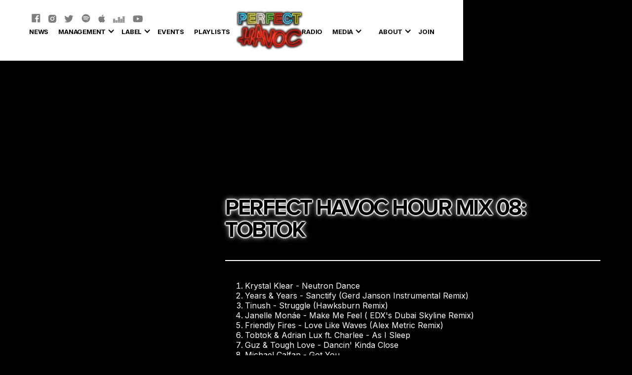

--- FILE ---
content_type: text/html
request_url: https://www.perfecthavoc.com/releases/perfect-havoc-hour-mix-08-tobtok
body_size: 23122
content:
<!DOCTYPE html><!-- This site was created in Webflow. https://webflow.com --><!-- Last Published: Thu Dec 04 2025 14:35:17 GMT+0000 (Coordinated Universal Time) --><html data-wf-domain="www.perfecthavoc.com" data-wf-page="659d4775696ac963e7873aa2" data-wf-site="5e972379e77d7e180ddda6dc" data-wf-collection="659d4775696ac963e7873a55" data-wf-item-slug="perfect-havoc-hour-mix-08-tobtok"><head><meta charset="utf-8"/><title>Perfect Havoc Hour Mix 08: Tobtok</title><meta content="" name="description"/><meta content="Perfect Havoc Hour Mix 08: Tobtok" property="og:title"/><meta content="" property="og:description"/><meta content="" property="og:image"/><meta content="Perfect Havoc Hour Mix 08: Tobtok" property="twitter:title"/><meta content="" property="twitter:description"/><meta content="" property="twitter:image"/><meta property="og:type" content="website"/><meta content="summary_large_image" name="twitter:card"/><meta content="width=device-width, initial-scale=1" name="viewport"/><meta content="Webflow" name="generator"/><link href="https://cdn.prod.website-files.com/5e972379e77d7e180ddda6dc/css/phjj.webflow.shared.6a6e216b1.css" rel="stylesheet" type="text/css"/><link href="https://fonts.googleapis.com" rel="preconnect"/><link href="https://fonts.gstatic.com" rel="preconnect" crossorigin="anonymous"/><script src="https://ajax.googleapis.com/ajax/libs/webfont/1.6.26/webfont.js" type="text/javascript"></script><script type="text/javascript">WebFont.load({  google: {    families: ["Montserrat:100,100italic,200,200italic,300,300italic,400,400italic,500,500italic,600,600italic,700,700italic,800,800italic,900,900italic","Nunito:200italic,300,300italic,regular,italic,600,600italic,700,700italic,800,800italic,900,900italic","Fira Sans:100,100italic,200,200italic,300,300italic,regular,italic,500,500italic,600,600italic,700,700italic,800,800italic,900,900italic","Poppins:100,100italic,200,200italic,300,300italic,regular,italic,500,500italic,600,600italic,700,700italic,800,800italic,900,900italic","Source Sans Pro:200,200italic,300,300italic,regular,italic,600,600italic,700,700italic,900,900italic","Nunito:200,200italic,300,300italic,regular,italic,600,600italic,700,700italic,800,800italic,900,900italic","Space Mono:regular,italic,700,700italic","Alfa Slab One:regular","DM Sans:regular,italic,500,500italic,700,700italic","DM Serif Display:regular,italic","Quattrocento:regular,700","Fanwood Text:regular,italic","Inter:200,300,regular,500,600,700"]  }});</script><script src="https://use.typekit.net/eak0bxl.js" type="text/javascript"></script><script type="text/javascript">try{Typekit.load();}catch(e){}</script><script type="text/javascript">!function(o,c){var n=c.documentElement,t=" w-mod-";n.className+=t+"js",("ontouchstart"in o||o.DocumentTouch&&c instanceof DocumentTouch)&&(n.className+=t+"touch")}(window,document);</script><link href="https://cdn.prod.website-files.com/5e972379e77d7e180ddda6dc/5f04aa4672493d3b2d7f5923_Group%20101.jpg" rel="shortcut icon" type="image/x-icon"/><link href="https://cdn.prod.website-files.com/5e972379e77d7e180ddda6dc/5f04aaae6a3904d95c435440_256.png" rel="apple-touch-icon"/><script async="" src="https://www.googletagmanager.com/gtag/js?id=UA-69435517-1"></script><script type="text/javascript">window.dataLayer = window.dataLayer || [];function gtag(){dataLayer.push(arguments);}gtag('js', new Date());gtag('config', 'UA-69435517-1', {'anonymize_ip': false});</script><script src="https://www.google.com/recaptcha/api.js" type="text/javascript"></script><!-- Hotjar Tracking Code for www.perfecthavoc.com -->
<script>
    (function(h,o,t,j,a,r){
        h.hj=h.hj||function(){(h.hj.q=h.hj.q||[]).push(arguments)};
        h._hjSettings={hjid:2007417,hjsv:6};
        a=o.getElementsByTagName('head')[0];
        r=o.createElement('script');r.async=1;
        r.src=t+h._hjSettings.hjid+j+h._hjSettings.hjsv;
        a.appendChild(r);
    })(window,document,'https://static.hotjar.com/c/hotjar-','.js?sv=');
</script>

<!-- Facebook Pixel Code -->
<script>
!function(f,b,e,v,n,t,s)
{if(f.fbq)return;n=f.fbq=function(){n.callMethod?
n.callMethod.apply(n,arguments):n.queue.push(arguments)};
if(!f._fbq)f._fbq=n;n.push=n;n.loaded=!0;n.version='2.0';
n.queue=[];t=b.createElement(e);t.async=!0;
t.src=v;s=b.getElementsByTagName(e)[0];
s.parentNode.insertBefore(t,s)}(window, document,'script',
'https://connect.facebook.net/en_US/fbevents.js');
fbq('init', '814824305310694');
fbq('track', 'PageView');
</script>
<noscript><img height="1" width="1" style="display:none"
src="https://www.facebook.com/tr?id=814824305310694&ev=PageView&noscript=1"
/></noscript>
<!-- End Facebook Pixel Code -->

<!-- Tik Tok Code -->
<script>
!function (w, d, t) {
  w.TiktokAnalyticsObject=t;var ttq=w[t]=w[t]||[];ttq.methods=["page","track","identify","instances","debug","on","off","once","ready","alias","group","enableCookie","disableCookie"],ttq.setAndDefer=function(t,e){t[e]=function(){t.push([e].concat(Array.prototype.slice.call(arguments,0)))}};for(var i=0;i<ttq.methods.length;i++)ttq.setAndDefer(ttq,ttq.methods[i]);ttq.instance=function(t){for(var e=ttq._i[t]||[],n=0;n<ttq.methods.length;n++)ttq.setAndDefer(e,ttq.methods[n]);return e},ttq.load=function(e,n){var i="https://analytics.tiktok.com/i18n/pixel/events.js";ttq._i=ttq._i||{},ttq._i[e]=[],ttq._i[e]._u=i,ttq._t=ttq._t||{},ttq._t[e]=+new Date,ttq._o=ttq._o||{},ttq._o[e]=n||{};var o=document.createElement("script");o.type="text/javascript",o.async=!0,o.src=i+"?sdkid="+e+"&lib="+t;var a=document.getElementsByTagName("script")[0];a.parentNode.insertBefore(o,a)};

  ttq.load('C8CF250B3BVP1792CAQG');
  ttq.page();
}(window, document, 'ttq');
</script>
<!-- End Tik Tok Code -->
<script src="https://js.stripe.com/v3/" type="text/javascript" data-wf-ecomm-key="pk_live_nyPnaDuxaj8zDxRbuaPHJjip" data-wf-ecomm-acct-id="acct_1KgSK5HzXi0jJ69G"></script><script type="text/javascript">window.__WEBFLOW_CURRENCY_SETTINGS = {"currencyCode":"GBP","symbol":"£","decimal":".","fractionDigits":2,"group":",","template":"{{wf {\"path\":\"symbol\",\"type\":\"PlainText\"} }} {{wf {\"path\":\"amount\",\"type\":\"CommercePrice\"} }} {{wf {\"path\":\"currencyCode\",\"type\":\"PlainText\"} }}","hideDecimalForWholeNumbers":false};</script></head><body class="body"><div class="section nav"><div class="container"><div class="cart-wrap"><div data-node-type="commerce-cart-wrapper" data-open-product="" data-wf-cart-type="modal" data-wf-cart-query="query Dynamo3 {
  database {
    id
    commerceOrder {
      comment
      extraItems {
        name
        pluginId
        pluginName
        price {
          decimalValue
          string
          unit
          value
        }
      }
      id
      startedOn
      statusFlags {
        hasDownloads
        hasSubscription
        isFreeOrder
        requiresShipping
      }
      subtotal {
        decimalValue
        string
        unit
        value
      }
      total {
        decimalValue
        string
        unit
        value
      }
      updatedOn
      userItems {
        count
        id
        price {
          value
          unit
          decimalValue
          string
        }
        product {
          id
          cmsLocaleId
          draft
          archived
          f_ec_product_type_2dr10dr: productType {
            id
            name
          }
          f_name_: name
          f_sku_properties_3dr: skuProperties {
            id
            name
            enum {
              id
              name
              slug
            }
          }
        }
        rowTotal {
          decimalValue
          string
          unit
          value
        }
        sku {
          cmsLocaleId
          draft
          archived
          f_main_image_4dr: mainImage {
            url
            file {
              size
              origFileName
              createdOn
              updatedOn
              mimeType
              width
              height
              variants {
                origFileName
                quality
                height
                width
                s3Url
                error
                size
              }
            }
            alt
          }
          f_sku_values_3dr: skuValues {
            property {
              id
            }
            value {
              id
            }
          }
          id
        }
        subscriptionFrequency
        subscriptionInterval
        subscriptionTrial
      }
      userItemsCount
    }
  }
  site {
    commerce {
      id
      businessAddress {
        country
      }
      defaultCountry
      defaultCurrency
      quickCheckoutEnabled
    }
  }
}" data-wf-page-link-href-prefix="" class="w-commerce-commercecartwrapper cart"><a href="#" data-node-type="commerce-cart-open-link" role="button" class="w-commerce-commercecartopenlink cart-button w-inline-block" aria-haspopup="dialog" aria-label="Open cart"><svg class="w-commerce-commercecartopenlinkicon" width="17px" height="17px" viewBox="0 0 17 17"><g stroke="none" stroke-width="1" fill="none" fill-rule="evenodd"><path d="M2.60592789,2 L0,2 L0,0 L4.39407211,0 L4.84288393,4 L16,4 L16,9.93844589 L3.76940945,12.3694378 L2.60592789,2 Z M15.5,17 C14.6715729,17 14,16.3284271 14,15.5 C14,14.6715729 14.6715729,14 15.5,14 C16.3284271,14 17,14.6715729 17,15.5 C17,16.3284271 16.3284271,17 15.5,17 Z M5.5,17 C4.67157288,17 4,16.3284271 4,15.5 C4,14.6715729 4.67157288,14 5.5,14 C6.32842712,14 7,14.6715729 7,15.5 C7,16.3284271 6.32842712,17 5.5,17 Z" fill="currentColor" fill-rule="nonzero"></path></g></svg><div class="w-inline-block">Cart</div><div data-wf-bindings="%5B%7B%22innerHTML%22%3A%7B%22type%22%3A%22Number%22%2C%22filter%22%3A%7B%22type%22%3A%22numberPrecision%22%2C%22params%22%3A%5B%220%22%2C%22numberPrecision%22%5D%7D%2C%22dataPath%22%3A%22database.commerceOrder.userItemsCount%22%7D%7D%5D" class="w-commerce-commercecartopenlinkcount cart-quantity">0</div></a><div data-node-type="commerce-cart-container-wrapper" style="display:none" class="w-commerce-commercecartcontainerwrapper w-commerce-commercecartcontainerwrapper--cartType-modal"><div data-node-type="commerce-cart-container" role="dialog" class="w-commerce-commercecartcontainer"><div class="w-commerce-commercecartheader"><h4 class="w-commerce-commercecartheading">Your Cart</h4><a href="#" data-node-type="commerce-cart-close-link" role="button" class="w-commerce-commercecartcloselink w-inline-block" aria-label="Close cart"><svg width="16px" height="16px" viewBox="0 0 16 16"><g stroke="none" stroke-width="1" fill="none" fill-rule="evenodd"><g fill-rule="nonzero" fill="#333333"><polygon points="6.23223305 8 0.616116524 13.6161165 2.38388348 15.3838835 8 9.76776695 13.6161165 15.3838835 15.3838835 13.6161165 9.76776695 8 15.3838835 2.38388348 13.6161165 0.616116524 8 6.23223305 2.38388348 0.616116524 0.616116524 2.38388348 6.23223305 8"></polygon></g></g></svg></a></div><div class="w-commerce-commercecartformwrapper"><form data-node-type="commerce-cart-form" style="display:none" class="w-commerce-commercecartform"><script type="text/x-wf-template" id="wf-template-2607b5d9-1fd5-3759-93af-494e473d51d0">%3Cdiv%20class%3D%22w-commerce-commercecartitem%22%3E%3Cimg%20data-wf-bindings%3D%22%255B%257B%2522src%2522%253A%257B%2522type%2522%253A%2522ImageRef%2522%252C%2522filter%2522%253A%257B%2522type%2522%253A%2522identity%2522%252C%2522params%2522%253A%255B%255D%257D%252C%2522dataPath%2522%253A%2522database.commerceOrder.userItems%255B%255D.sku.f_main_image_4dr%2522%257D%257D%255D%22%20src%3D%22%22%20alt%3D%22%22%20class%3D%22w-commerce-commercecartitemimage%20w-dyn-bind-empty%22%2F%3E%3Cdiv%20class%3D%22w-commerce-commercecartiteminfo%22%3E%3Cdiv%20data-wf-bindings%3D%22%255B%257B%2522innerHTML%2522%253A%257B%2522type%2522%253A%2522PlainText%2522%252C%2522filter%2522%253A%257B%2522type%2522%253A%2522identity%2522%252C%2522params%2522%253A%255B%255D%257D%252C%2522dataPath%2522%253A%2522database.commerceOrder.userItems%255B%255D.product.f_name_%2522%257D%257D%255D%22%20class%3D%22w-commerce-commercecartproductname%20w-dyn-bind-empty%22%3E%3C%2Fdiv%3E%3Cdiv%20data-wf-bindings%3D%22%255B%257B%2522innerHTML%2522%253A%257B%2522type%2522%253A%2522CommercePrice%2522%252C%2522filter%2522%253A%257B%2522type%2522%253A%2522price%2522%252C%2522params%2522%253A%255B%255D%257D%252C%2522dataPath%2522%253A%2522database.commerceOrder.userItems%255B%255D.price%2522%257D%257D%255D%22%3E%240.00%3C%2Fdiv%3E%3Cscript%20type%3D%22text%2Fx-wf-template%22%20id%3D%22wf-template-2607b5d9-1fd5-3759-93af-494e473d51d6%22%3E%253Cli%253E%253Cspan%2520data-wf-bindings%253D%2522%25255B%25257B%252522innerHTML%252522%25253A%25257B%252522type%252522%25253A%252522PlainText%252522%25252C%252522filter%252522%25253A%25257B%252522type%252522%25253A%252522identity%252522%25252C%252522params%252522%25253A%25255B%25255D%25257D%25252C%252522dataPath%252522%25253A%252522database.commerceOrder.userItems%25255B%25255D.product.f_sku_properties_3dr%25255B%25255D.name%252522%25257D%25257D%25255D%2522%2520class%253D%2522w-dyn-bind-empty%2522%253E%253C%252Fspan%253E%253Cspan%253E%253A%2520%253C%252Fspan%253E%253Cspan%2520data-wf-bindings%253D%2522%25255B%25257B%252522innerHTML%252522%25253A%25257B%252522type%252522%25253A%252522CommercePropValues%252522%25252C%252522filter%252522%25253A%25257B%252522type%252522%25253A%252522identity%252522%25252C%252522params%252522%25253A%25255B%25255D%25257D%25252C%252522dataPath%252522%25253A%252522database.commerceOrder.userItems%25255B%25255D.product.f_sku_properties_3dr%25255B%25255D%252522%25257D%25257D%25255D%2522%2520class%253D%2522w-dyn-bind-empty%2522%253E%253C%252Fspan%253E%253C%252Fli%253E%3C%2Fscript%3E%3Cul%20data-wf-bindings%3D%22%255B%257B%2522optionSets%2522%253A%257B%2522type%2522%253A%2522CommercePropTable%2522%252C%2522filter%2522%253A%257B%2522type%2522%253A%2522identity%2522%252C%2522params%2522%253A%255B%255D%257D%252C%2522dataPath%2522%253A%2522database.commerceOrder.userItems%255B%255D.product.f_sku_properties_3dr%5B%5D%2522%257D%257D%252C%257B%2522optionValues%2522%253A%257B%2522type%2522%253A%2522CommercePropValues%2522%252C%2522filter%2522%253A%257B%2522type%2522%253A%2522identity%2522%252C%2522params%2522%253A%255B%255D%257D%252C%2522dataPath%2522%253A%2522database.commerceOrder.userItems%255B%255D.sku.f_sku_values_3dr%2522%257D%257D%255D%22%20class%3D%22w-commerce-commercecartoptionlist%22%20data-wf-collection%3D%22database.commerceOrder.userItems%255B%255D.product.f_sku_properties_3dr%22%20data-wf-template-id%3D%22wf-template-2607b5d9-1fd5-3759-93af-494e473d51d6%22%3E%3Cli%3E%3Cspan%20data-wf-bindings%3D%22%255B%257B%2522innerHTML%2522%253A%257B%2522type%2522%253A%2522PlainText%2522%252C%2522filter%2522%253A%257B%2522type%2522%253A%2522identity%2522%252C%2522params%2522%253A%255B%255D%257D%252C%2522dataPath%2522%253A%2522database.commerceOrder.userItems%255B%255D.product.f_sku_properties_3dr%255B%255D.name%2522%257D%257D%255D%22%20class%3D%22w-dyn-bind-empty%22%3E%3C%2Fspan%3E%3Cspan%3E%3A%20%3C%2Fspan%3E%3Cspan%20data-wf-bindings%3D%22%255B%257B%2522innerHTML%2522%253A%257B%2522type%2522%253A%2522CommercePropValues%2522%252C%2522filter%2522%253A%257B%2522type%2522%253A%2522identity%2522%252C%2522params%2522%253A%255B%255D%257D%252C%2522dataPath%2522%253A%2522database.commerceOrder.userItems%255B%255D.product.f_sku_properties_3dr%255B%255D%2522%257D%257D%255D%22%20class%3D%22w-dyn-bind-empty%22%3E%3C%2Fspan%3E%3C%2Fli%3E%3C%2Ful%3E%3Ca%20href%3D%22%23%22%20role%3D%22%22%20data-wf-bindings%3D%22%255B%257B%2522data-commerce-sku-id%2522%253A%257B%2522type%2522%253A%2522ItemRef%2522%252C%2522filter%2522%253A%257B%2522type%2522%253A%2522identity%2522%252C%2522params%2522%253A%255B%255D%257D%252C%2522dataPath%2522%253A%2522database.commerceOrder.userItems%255B%255D.sku.id%2522%257D%257D%255D%22%20class%3D%22w-inline-block%22%20data-wf-cart-action%3D%22remove-item%22%20data-commerce-sku-id%3D%22%22%20aria-label%3D%22Remove%20item%20from%20cart%22%3E%3Cdiv%3ERemove%3C%2Fdiv%3E%3C%2Fa%3E%3C%2Fdiv%3E%3Cinput%20data-wf-bindings%3D%22%255B%257B%2522value%2522%253A%257B%2522type%2522%253A%2522Number%2522%252C%2522filter%2522%253A%257B%2522type%2522%253A%2522numberPrecision%2522%252C%2522params%2522%253A%255B%25220%2522%252C%2522numberPrecision%2522%255D%257D%252C%2522dataPath%2522%253A%2522database.commerceOrder.userItems%255B%255D.count%2522%257D%257D%252C%257B%2522data-commerce-sku-id%2522%253A%257B%2522type%2522%253A%2522ItemRef%2522%252C%2522filter%2522%253A%257B%2522type%2522%253A%2522identity%2522%252C%2522params%2522%253A%255B%255D%257D%252C%2522dataPath%2522%253A%2522database.commerceOrder.userItems%255B%255D.sku.id%2522%257D%257D%255D%22%20data-wf-conditions%3D%22%257B%2522condition%2522%253A%257B%2522fields%2522%253A%257B%2522product%253Aec-product-type%2522%253A%257B%2522ne%2522%253A%2522e348fd487d0102946c9179d2a94bb613%2522%252C%2522type%2522%253A%2522Option%2522%257D%257D%257D%252C%2522dataPath%2522%253A%2522database.commerceOrder.userItems%255B%255D%2522%257D%22%20class%3D%22w-commerce-commercecartquantity%22%20required%3D%22%22%20pattern%3D%22%5E%5B0-9%5D%2B%24%22%20inputMode%3D%22numeric%22%20type%3D%22number%22%20name%3D%22quantity%22%20autoComplete%3D%22off%22%20data-wf-cart-action%3D%22update-item-quantity%22%20data-commerce-sku-id%3D%22%22%20value%3D%221%22%2F%3E%3C%2Fdiv%3E</script><div class="w-commerce-commercecartlist" data-wf-collection="database.commerceOrder.userItems" data-wf-template-id="wf-template-2607b5d9-1fd5-3759-93af-494e473d51d0"><div class="w-commerce-commercecartitem"><img data-wf-bindings="%5B%7B%22src%22%3A%7B%22type%22%3A%22ImageRef%22%2C%22filter%22%3A%7B%22type%22%3A%22identity%22%2C%22params%22%3A%5B%5D%7D%2C%22dataPath%22%3A%22database.commerceOrder.userItems%5B%5D.sku.f_main_image_4dr%22%7D%7D%5D" src="" alt="" class="w-commerce-commercecartitemimage w-dyn-bind-empty"/><div class="w-commerce-commercecartiteminfo"><div data-wf-bindings="%5B%7B%22innerHTML%22%3A%7B%22type%22%3A%22PlainText%22%2C%22filter%22%3A%7B%22type%22%3A%22identity%22%2C%22params%22%3A%5B%5D%7D%2C%22dataPath%22%3A%22database.commerceOrder.userItems%5B%5D.product.f_name_%22%7D%7D%5D" class="w-commerce-commercecartproductname w-dyn-bind-empty"></div><div data-wf-bindings="%5B%7B%22innerHTML%22%3A%7B%22type%22%3A%22CommercePrice%22%2C%22filter%22%3A%7B%22type%22%3A%22price%22%2C%22params%22%3A%5B%5D%7D%2C%22dataPath%22%3A%22database.commerceOrder.userItems%5B%5D.price%22%7D%7D%5D">$0.00</div><script type="text/x-wf-template" id="wf-template-2607b5d9-1fd5-3759-93af-494e473d51d6">%3Cli%3E%3Cspan%20data-wf-bindings%3D%22%255B%257B%2522innerHTML%2522%253A%257B%2522type%2522%253A%2522PlainText%2522%252C%2522filter%2522%253A%257B%2522type%2522%253A%2522identity%2522%252C%2522params%2522%253A%255B%255D%257D%252C%2522dataPath%2522%253A%2522database.commerceOrder.userItems%255B%255D.product.f_sku_properties_3dr%255B%255D.name%2522%257D%257D%255D%22%20class%3D%22w-dyn-bind-empty%22%3E%3C%2Fspan%3E%3Cspan%3E%3A%20%3C%2Fspan%3E%3Cspan%20data-wf-bindings%3D%22%255B%257B%2522innerHTML%2522%253A%257B%2522type%2522%253A%2522CommercePropValues%2522%252C%2522filter%2522%253A%257B%2522type%2522%253A%2522identity%2522%252C%2522params%2522%253A%255B%255D%257D%252C%2522dataPath%2522%253A%2522database.commerceOrder.userItems%255B%255D.product.f_sku_properties_3dr%255B%255D%2522%257D%257D%255D%22%20class%3D%22w-dyn-bind-empty%22%3E%3C%2Fspan%3E%3C%2Fli%3E</script><ul data-wf-bindings="%5B%7B%22optionSets%22%3A%7B%22type%22%3A%22CommercePropTable%22%2C%22filter%22%3A%7B%22type%22%3A%22identity%22%2C%22params%22%3A%5B%5D%7D%2C%22dataPath%22%3A%22database.commerceOrder.userItems%5B%5D.product.f_sku_properties_3dr[]%22%7D%7D%2C%7B%22optionValues%22%3A%7B%22type%22%3A%22CommercePropValues%22%2C%22filter%22%3A%7B%22type%22%3A%22identity%22%2C%22params%22%3A%5B%5D%7D%2C%22dataPath%22%3A%22database.commerceOrder.userItems%5B%5D.sku.f_sku_values_3dr%22%7D%7D%5D" class="w-commerce-commercecartoptionlist" data-wf-collection="database.commerceOrder.userItems%5B%5D.product.f_sku_properties_3dr" data-wf-template-id="wf-template-2607b5d9-1fd5-3759-93af-494e473d51d6"><li><span data-wf-bindings="%5B%7B%22innerHTML%22%3A%7B%22type%22%3A%22PlainText%22%2C%22filter%22%3A%7B%22type%22%3A%22identity%22%2C%22params%22%3A%5B%5D%7D%2C%22dataPath%22%3A%22database.commerceOrder.userItems%5B%5D.product.f_sku_properties_3dr%5B%5D.name%22%7D%7D%5D" class="w-dyn-bind-empty"></span><span>: </span><span data-wf-bindings="%5B%7B%22innerHTML%22%3A%7B%22type%22%3A%22CommercePropValues%22%2C%22filter%22%3A%7B%22type%22%3A%22identity%22%2C%22params%22%3A%5B%5D%7D%2C%22dataPath%22%3A%22database.commerceOrder.userItems%5B%5D.product.f_sku_properties_3dr%5B%5D%22%7D%7D%5D" class="w-dyn-bind-empty"></span></li></ul><a href="#" role="" data-wf-bindings="%5B%7B%22data-commerce-sku-id%22%3A%7B%22type%22%3A%22ItemRef%22%2C%22filter%22%3A%7B%22type%22%3A%22identity%22%2C%22params%22%3A%5B%5D%7D%2C%22dataPath%22%3A%22database.commerceOrder.userItems%5B%5D.sku.id%22%7D%7D%5D" class="w-inline-block" data-wf-cart-action="remove-item" data-commerce-sku-id="" aria-label="Remove item from cart"><div>Remove</div></a></div><input data-wf-bindings="%5B%7B%22value%22%3A%7B%22type%22%3A%22Number%22%2C%22filter%22%3A%7B%22type%22%3A%22numberPrecision%22%2C%22params%22%3A%5B%220%22%2C%22numberPrecision%22%5D%7D%2C%22dataPath%22%3A%22database.commerceOrder.userItems%5B%5D.count%22%7D%7D%2C%7B%22data-commerce-sku-id%22%3A%7B%22type%22%3A%22ItemRef%22%2C%22filter%22%3A%7B%22type%22%3A%22identity%22%2C%22params%22%3A%5B%5D%7D%2C%22dataPath%22%3A%22database.commerceOrder.userItems%5B%5D.sku.id%22%7D%7D%5D" data-wf-conditions="%7B%22condition%22%3A%7B%22fields%22%3A%7B%22product%3Aec-product-type%22%3A%7B%22ne%22%3A%22e348fd487d0102946c9179d2a94bb613%22%2C%22type%22%3A%22Option%22%7D%7D%7D%2C%22dataPath%22%3A%22database.commerceOrder.userItems%5B%5D%22%7D" class="w-commerce-commercecartquantity" required="" pattern="^[0-9]+$" inputMode="numeric" type="number" name="quantity" autoComplete="off" data-wf-cart-action="update-item-quantity" data-commerce-sku-id="" value="1"/></div></div><div class="w-commerce-commercecartfooter"><div aria-live="" aria-atomic="false" class="w-commerce-commercecartlineitem"><div>Subtotal</div><div data-wf-bindings="%5B%7B%22innerHTML%22%3A%7B%22type%22%3A%22CommercePrice%22%2C%22filter%22%3A%7B%22type%22%3A%22price%22%2C%22params%22%3A%5B%5D%7D%2C%22dataPath%22%3A%22database.commerceOrder.subtotal%22%7D%7D%5D" class="w-commerce-commercecartordervalue"></div></div><div><div data-node-type="commerce-cart-quick-checkout-actions" style="display:none"><a role="button" tabindex="0" aria-haspopup="dialog" aria-label="Apple Pay" data-node-type="commerce-cart-apple-pay-button" style="background-image:-webkit-named-image(apple-pay-logo-white);background-size:100% 50%;background-position:50% 50%;background-repeat:no-repeat" class="w-commerce-commercecartapplepaybutton" tabindex="0"><div></div></a><a role="button" tabindex="0" aria-haspopup="dialog" data-node-type="commerce-cart-quick-checkout-button" style="display:none" class="w-commerce-commercecartquickcheckoutbutton"><svg class="w-commerce-commercequickcheckoutgoogleicon" xmlns="http://www.w3.org/2000/svg" xmlns:xlink="http://www.w3.org/1999/xlink" width="16" height="16" viewBox="0 0 16 16"><defs><polygon id="google-mark-a" points="0 .329 3.494 .329 3.494 7.649 0 7.649"></polygon><polygon id="google-mark-c" points=".894 0 13.169 0 13.169 6.443 .894 6.443"></polygon></defs><g fill="none" fill-rule="evenodd"><path fill="#4285F4" d="M10.5967,12.0469 L10.5967,14.0649 L13.1167,14.0649 C14.6047,12.6759 15.4577,10.6209 15.4577,8.1779 C15.4577,7.6339 15.4137,7.0889 15.3257,6.5559 L7.8887,6.5559 L7.8887,9.6329 L12.1507,9.6329 C11.9767,10.6119 11.4147,11.4899 10.5967,12.0469"></path><path fill="#34A853" d="M7.8887,16 C10.0137,16 11.8107,15.289 13.1147,14.067 C13.1147,14.066 13.1157,14.065 13.1167,14.064 L10.5967,12.047 C10.5877,12.053 10.5807,12.061 10.5727,12.067 C9.8607,12.556 8.9507,12.833 7.8887,12.833 C5.8577,12.833 4.1387,11.457 3.4937,9.605 L0.8747,9.605 L0.8747,11.648 C2.2197,14.319 4.9287,16 7.8887,16"></path><g transform="translate(0 4)"><mask id="google-mark-b" fill="#fff"><use xlink:href="#google-mark-a"></use></mask><path fill="#FBBC04" d="M3.4639,5.5337 C3.1369,4.5477 3.1359,3.4727 3.4609,2.4757 L3.4639,2.4777 C3.4679,2.4657 3.4749,2.4547 3.4789,2.4427 L3.4939,0.3287 L0.8939,0.3287 C0.8799,0.3577 0.8599,0.3827 0.8459,0.4117 C-0.2821,2.6667 -0.2821,5.3337 0.8459,7.5887 L0.8459,7.5997 C0.8549,7.6167 0.8659,7.6317 0.8749,7.6487 L3.4939,5.6057 C3.4849,5.5807 3.4729,5.5587 3.4639,5.5337" mask="url(#google-mark-b)"></path></g><mask id="google-mark-d" fill="#fff"><use xlink:href="#google-mark-c"></use></mask><path fill="#EA4335" d="M0.894,4.3291 L3.478,6.4431 C4.113,4.5611 5.843,3.1671 7.889,3.1671 C9.018,3.1451 10.102,3.5781 10.912,4.3671 L13.169,2.0781 C11.733,0.7231 9.85,-0.0219 7.889,0.0001 C4.941,0.0001 2.245,1.6791 0.894,4.3291" mask="url(#google-mark-d)"></path></g></svg><svg class="w-commerce-commercequickcheckoutmicrosofticon" xmlns="http://www.w3.org/2000/svg" width="16" height="16" viewBox="0 0 16 16"><g fill="none" fill-rule="evenodd"><polygon fill="#F05022" points="7 7 1 7 1 1 7 1"></polygon><polygon fill="#7DB902" points="15 7 9 7 9 1 15 1"></polygon><polygon fill="#00A4EE" points="7 15 1 15 1 9 7 9"></polygon><polygon fill="#FFB700" points="15 15 9 15 9 9 15 9"></polygon></g></svg><div>Pay with browser.</div></a></div><a href="/checkout" value="Continue to Checkout" data-node-type="cart-checkout-button" class="w-commerce-commercecartcheckoutbutton" data-loading-text="Hang Tight..." data-publishable-key="pk_live_51KgSK5HzXi0jJ69GRTKhiUXNVGbNnTi5ZweDoSin1L6p1H4CANqJh05QVYsTau2Rgp3N5vVf467pneIYsbNtWivN00ahFhNeah">Continue to Checkout</a></div></div></form><div class="w-commerce-commercecartemptystate"><div>No items found.</div></div><div aria-live="" style="display:none" data-node-type="commerce-cart-error" class="w-commerce-commercecarterrorstate"><div class="w-cart-error-msg" data-w-cart-quantity-error="Product is not available in this quantity." data-w-cart-general-error="Something went wrong when adding this item to the cart." data-w-cart-checkout-error="Checkout is disabled on this site." data-w-cart-cart_order_min-error="The order minimum was not met. Add more items to your cart to continue." data-w-cart-subscription_error-error="Before you purchase, please use your email invite to verify your address so we can send order updates.">Product is not available in this quantity.</div></div></div></div></div></div></div><div class="nav-wrapper"><div class="social-wrapper"><a href="https://www.facebook.com/perfecthavocmusic/" target="_blank" class="link-block w-inline-block"><div class="w-embed"><svg width="18" height="18" viewBox="0 0 18 18" fill="none" xmlns="http://www.w3.org/2000/svg">
<path d="M16.5394 0.359619H1.03372C0.660824 0.359619 0.359558 0.660885 0.359558 1.03378V16.5395C0.359558 16.9124 0.660824 17.2137 1.03372 17.2137H16.5394C16.9123 17.2137 17.2136 16.9124 17.2136 16.5395V1.03378C17.2136 0.660885 16.9123 0.359619 16.5394 0.359619ZM14.5928 5.27889H13.2466C12.1911 5.27889 11.9867 5.7803 11.9867 6.51766V8.14197H14.5064L14.1778 10.6848H11.9867V17.2137H9.35962V10.6869H7.16227V8.14197H9.35962V6.26696C9.35962 4.09068 10.689 2.90458 12.6314 2.90458C13.5626 2.90458 14.3611 2.9741 14.5949 3.0057V5.27889H14.5928Z" fill="#000000"/>
</svg></div></a><a href="https://www.instagram.com/perfecthavoc/" target="_blank" class="link-block w-inline-block"><div class="w-embed"><svg width="16" height="16" viewBox="0 0 16 16" fill="none" xmlns="http://www.w3.org/2000/svg">
<path d="M7.99785 5.3322C6.52888 5.3322 5.3301 6.53101 5.3301 8C5.3301 9.46899 6.52888 10.6678 7.99785 10.6678C9.46681 10.6678 10.6656 9.46899 10.6656 8C10.6656 6.53101 9.46681 5.3322 7.99785 5.3322ZM15.9991 8C15.9991 6.89525 16.0091 5.80051 15.9471 4.69777C15.885 3.4169 15.5928 2.28014 14.6562 1.3435C13.7176 0.404868 12.5829 0.114672 11.302 0.0526304C10.1973 -0.0094115 9.10258 0.000595291 7.99985 0.000595291C6.89512 0.000595291 5.80041 -0.0094115 4.69768 0.0526304C3.41684 0.114672 2.28009 0.40687 1.34348 1.3435C0.404861 2.28214 0.11467 3.4169 0.0526294 4.69777C-0.00941132 5.80252 0.000595279 6.89725 0.000595279 8C0.000595279 9.10275 -0.00941132 10.1995 0.0526294 11.3022C0.11467 12.5831 0.406862 13.7199 1.34348 14.6565C2.28209 15.5951 3.41684 15.8853 4.69768 15.9474C5.80241 16.0094 6.89713 15.9994 7.99985 15.9994C9.10458 15.9994 10.1993 16.0094 11.302 15.9474C12.5829 15.8853 13.7196 15.5931 14.6562 14.6565C15.5948 13.7179 15.885 12.5831 15.9471 11.3022C16.0111 10.1995 15.9991 9.10475 15.9991 8V8ZM7.99785 12.1048C5.72636 12.1048 3.89315 10.2715 3.89315 8C3.89315 5.72847 5.72636 3.89523 7.99785 3.89523C10.2693 3.89523 12.1025 5.72847 12.1025 8C12.1025 10.2715 10.2693 12.1048 7.99785 12.1048ZM12.2707 4.68576C11.7403 4.68576 11.312 4.25747 11.312 3.72711C11.312 3.19675 11.7403 2.76847 12.2707 2.76847C12.801 2.76847 13.2293 3.19675 13.2293 3.72711C13.2294 3.85305 13.2048 3.97778 13.1566 4.09416C13.1085 4.21054 13.0379 4.31628 12.9489 4.40533C12.8598 4.49438 12.7541 4.56499 12.6377 4.61311C12.5213 4.66123 12.3966 4.68592 12.2707 4.68576V4.68576Z" fill="#000000"/>
</svg></div></a><a href="https://twitter.com/perfecthavoc" target="_blank" class="link-block w-inline-block"><div class="w-embed"><svg width="19" height="16" viewBox="0 0 19 16" fill="none" xmlns="http://www.w3.org/2000/svg">
<path d="M18.4321 2.54218C17.7652 2.82986 17.0395 3.03691 16.2919 3.11755C17.068 2.65646 17.6492 1.92803 17.9265 1.06891C17.1982 1.50215 16.4004 1.80595 15.5684 1.96682C15.2206 1.59507 14.8001 1.29892 14.3329 1.09682C13.8657 0.894719 13.3619 0.790999 12.8528 0.792123C10.7933 0.792123 9.13696 2.46155 9.13696 4.51018C9.13696 4.79786 9.17183 5.08555 9.22849 5.36233C6.14464 5.20105 3.39423 3.72778 1.56571 1.4721C1.23254 2.04117 1.05794 2.68913 1.06009 3.34856C1.06009 4.63877 1.71609 5.77642 2.71644 6.44549C2.12692 6.42227 1.5512 6.26024 1.03612 5.97256V6.01833C1.03612 7.82505 2.31325 9.3223 4.01536 9.66665C3.69577 9.74966 3.367 9.79213 3.03681 9.79305C2.7949 9.79305 2.56606 9.76908 2.33504 9.73639C2.80579 11.2097 4.17664 12.2798 5.80901 12.3146C4.53188 13.315 2.9322 13.9034 1.19522 13.9034C0.883561 13.9034 0.59588 13.8925 0.297302 13.8576C1.94493 14.9146 3.89985 15.5249 6.00515 15.5249C12.8398 15.5249 16.5796 9.86279 16.5796 4.94824C16.5796 4.78697 16.5796 4.62569 16.5687 4.46442C17.2923 3.93482 17.9265 3.27882 18.4321 2.54218Z" fill="#000000"/>
</svg></div></a><a href="https://open.spotify.com/user/perfecthavoc?si=__27FCtnTaCMta3CW8hpdw" target="_blank" class="link-block w-inline-block"><div class="w-embed"><svg width="18" height="18" viewBox="0 0 18 18" fill="none" xmlns="http://www.w3.org/2000/svg">
<path d="M9.00833 0.682495C4.42916 0.682495 0.682495 4.42916 0.682495 9.00833C0.682495 13.5867 4.42916 17.3333 9.00833 17.3333C13.5867 17.3333 17.3333 13.5867 17.3333 9.00833C17.3333 4.42916 13.6283 0.682495 9.00833 0.682495ZM12.8375 12.7125C12.6717 12.9617 12.38 13.0458 12.1292 12.88C10.1717 11.6717 7.71583 11.4217 4.80166 12.0875C4.51166 12.1725 4.26166 11.9642 4.17833 11.7133C4.09416 11.4217 4.3025 11.1733 4.55333 11.0892C7.71583 10.3808 10.4642 10.6733 12.6283 12.0058C12.92 12.13 12.9617 12.4625 12.8375 12.7125ZM13.8375 10.4233C13.6283 10.7142 13.2542 10.8392 12.9617 10.6308C10.7142 9.25916 7.30166 8.84083 4.67916 9.67416C4.3475 9.75833 3.97083 9.59083 3.88833 9.25916C3.80416 8.92416 3.97166 8.54916 4.30416 8.46583C7.34249 7.55083 11.09 8.00916 13.67 9.59166C13.92 9.71583 14.045 10.1317 13.8375 10.4233ZM13.92 8.09083C11.2558 6.50999 6.80166 6.34333 4.26166 7.13583C4.0685 7.19149 3.86132 7.17059 3.68316 7.07748C3.50501 6.98436 3.36957 6.82619 3.305 6.63583C3.24835 6.44243 3.26866 6.23463 3.36169 6.05586C3.45472 5.8771 3.61326 5.74123 3.80416 5.67666C6.75999 4.80249 11.6308 4.96833 14.7117 6.80249C15.0858 7.00999 15.2108 7.50999 15.0025 7.88416C14.7942 8.17583 14.295 8.29916 13.92 8.09083Z" fill="#000000"/>
</svg></div></a><a href="https://itunes.apple.com/profile/perfecthavoc" target="_blank" class="link-block w-inline-block"><div class="w-embed"><svg width="14" height="17" viewBox="0 0 14 17" fill="none" xmlns="http://www.w3.org/2000/svg">
<path d="M13.3875 13.0091C13.1567 13.547 12.8717 14.06 12.5367 14.5399C12.0892 15.1791 11.7217 15.6208 11.44 15.8666C11.0025 16.2683 10.5325 16.4749 10.03 16.4866C9.67 16.4866 9.235 16.3841 8.72834 16.1758C8.22 15.9683 7.75334 15.8666 7.32584 15.8666C6.87834 15.8666 6.39834 15.9683 5.88417 16.1758C5.37084 16.3841 4.95584 16.4933 4.63834 16.5033C4.15751 16.5241 3.67667 16.3124 3.1975 15.8666C2.89167 15.5999 2.50917 15.1416 2.05001 14.4933C1.55834 13.8024 1.15417 12.9983 0.837505 12.0841C0.498339 11.0949 0.328339 10.1383 0.328339 9.21161C0.328339 8.15077 0.557505 7.23494 1.01667 6.46827C1.36396 5.86616 1.86046 5.36363 2.45834 5.0091C3.04789 4.6555 3.72091 4.46509 4.40834 4.45744C4.79167 4.45744 5.29417 4.57577 5.91667 4.8091C6.53917 5.04244 6.93917 5.16077 7.11334 5.16077C7.245 5.16077 7.68751 5.02161 8.44084 4.74577C9.15167 4.48994 9.75167 4.3841 10.2433 4.42577C11.5767 4.53327 12.5775 5.05827 13.2433 6.00494C12.0517 6.72744 11.4625 7.73827 11.4742 9.03577C11.4842 10.0466 11.8517 10.8874 12.5717 11.5549C12.89 11.8596 13.2614 12.1033 13.6675 12.2741C13.5792 12.5299 13.4858 12.7741 13.3875 13.0091ZM10.3317 0.983272C10.3317 1.77494 10.0417 2.51494 9.46584 3.19911C8.76917 4.01244 7.9275 4.48327 7.015 4.40911C7.00307 4.30955 6.99723 4.20937 6.9975 4.1091C6.9975 3.34827 7.32751 2.53494 7.91667 1.8691C8.21001 1.53244 8.58334 1.2516 9.03584 1.02827C9.4875 0.808272 9.91417 0.686605 10.3158 0.665771C10.3267 0.772438 10.3317 0.878272 10.3317 0.983272Z" fill="#000000"/>
</svg></div></a><a href="#" class="link-block w-inline-block"><div class="w-embed"><svg width="24" height="13" viewBox="0 0 24 13" fill="none" xmlns="http://www.w3.org/2000/svg">
<path d="M14.4507 13H18.7456V11.7148H14.4463V13H14.4507ZM4.81691 13H9.11178V11.7148H4.81691V13H4.82059H4.81691ZM0.000736305 13H4.2956V11.7148H0.000736305V13ZM9.63087 13H13.9331V11.7148H9.63087V13ZM19.2676 13H23.5625V11.7148H19.2676V13ZM19.2676 11.3281H23.5625V10.0458H19.2676V11.3471V11.3281ZM9.63382 11.3281H13.9405V10.0458H9.63087V11.3354L9.63382 11.3281ZM0.000736305 11.3281H4.3037V10.0458H0.000736305V11.3471V11.3281ZM4.82133 11.3281H9.12061V10.0458H4.82133V11.3471V11.3281ZM14.4735 11.3281H18.7728V10.0458H14.4551V11.3471L14.4699 11.3354L14.4735 11.3281ZM14.4735 9.65479H18.7728V8.37321H14.4551V9.66644H14.4699L14.4735 9.65479ZM4.84857 9.65479H9.12797V8.37321H4.82133V9.66644H4.83679L4.84857 9.65479ZM0.0309248 9.65479H4.31107V8.37321H0V9.66644H0.0154624L0.0309248 9.65479ZM9.66106 9.65479H13.9603V8.37321H9.64192V9.66644H9.65738L9.66106 9.65479ZM19.3059 9.65479H23.5625V8.37321H19.2676V9.66644H19.2941L19.3059 9.65479ZM19.3059 7.98583H23.5625V6.6926H19.2676V7.98219H19.2941L19.3059 7.98583ZM9.67579 7.98583H13.9603V6.6926H9.6375V7.98219H9.67284L9.67579 7.98583ZM0.0471235 7.98583H4.31843V6.6926H0.000736305V7.98219H0.0309248L0.0471235 7.98583ZM14.5037 7.98583H18.8067V6.6926H14.4588V7.98219H14.5008L14.5037 7.98583ZM14.5037 6.31686H18.8067V5.02364H14.4588V6.30594H14.5008L14.5037 6.31686ZM0.0471235 6.31686H4.31843V5.03529H0.000736305V6.31686H0.0471235ZM9.67579 6.31686H13.9751V5.03529H9.63087V6.31686H9.67579ZM19.3059 6.31686H23.5625V5.02364H19.2676V6.31395H19.2941L19.3059 6.31686ZM9.63087 4.63334H13.9331V3.34812H9.63087V4.63334ZM19.2676 4.63334H23.5625V3.34812H19.2676V4.63334ZM9.63087 2.96074H13.9331V1.67115H9.63087V2.96074ZM19.2676 2.96074H23.5625V1.67115H19.2676V2.96074ZM19.2676 1.28522H23.5625V0H19.2676V1.28522Z" fill="#000000"/>
</svg></div></a><a href="https://www.youtube.com/user/perfecthavoctv" target="_blank" class="link-block w-inline-block"><div class="w-embed"><svg width="20" height="15" viewBox="0 0 20 15" fill="none" xmlns="http://www.w3.org/2000/svg">
<path d="M19.5147 2.45318C19.4035 2.03918 19.1856 1.66163 18.8827 1.35833C18.5797 1.05502 18.2025 0.836597 17.7886 0.724913C16.2652 0.315186 10.1585 0.315186 10.1585 0.315186C10.1585 0.315186 4.05184 0.315185 2.52844 0.722734C2.1144 0.834055 1.73694 1.05236 1.43396 1.35572C1.13098 1.65908 0.913153 2.03682 0.802354 2.451C0.394806 3.97658 0.394806 7.15851 0.394806 7.15851C0.394806 7.15851 0.394806 10.3404 0.802354 11.8638C1.02683 12.7051 1.68937 13.3676 2.52844 13.5921C4.05184 14.0018 10.1585 14.0018 10.1585 14.0018C10.1585 14.0018 16.2652 14.0018 17.7886 13.5921C18.6299 13.3676 19.2902 12.7051 19.5147 11.8638C19.9222 10.3404 19.9222 7.15851 19.9222 7.15851C19.9222 7.15851 19.9222 3.97658 19.5147 2.45318ZM8.21886 10.0789V4.23811L13.2751 7.13671L8.21886 10.0789Z" fill="#000000"/>
</svg></div></a></div><div class="nav-links"><a href="/news" class="nav-link header">NEWS</a><div data-hover="true" data-delay="0" class="dropdown w-dropdown"><div class="dropdown-toggle w-dropdown-toggle"><div class="icon black w-icon-dropdown-toggle"></div><div class="nav-link header">MANAGEMENT</div></div><nav class="dropdown-list w-dropdown-list"><a href="/management" class="nav-link dropdown w-dropdown-link">MANAGEMENT Roster</a><a href="/newcomers" class="nav-link dropdown w-dropdown-link">NEWCOMERS</a></nav></div><div data-hover="true" data-delay="0" class="dropdown w-dropdown"><div class="dropdown-toggle w-dropdown-toggle"><div class="icon black w-icon-dropdown-toggle"></div><div class="nav-link header">LABEL</div></div><nav class="dropdown-list w-dropdown-list"><a href="/label-artists" class="nav-link dropdown w-dropdown-link">Label Artists</a><a href="/releases" class="nav-link dropdown w-dropdown-link">Releases</a></nav></div><a href="/events" class="nav-link header">EVENTS</a><a href="/playlists" class="nav-link header">PLAYLISTS</a></div><a href="/" class="w-inline-block"><img src="https://cdn.prod.website-files.com/5e972379e77d7e180ddda6dc/6242e3e1a11b1939fb2cc85c_001_Neon_Transparent_01%20(1)%202.png" width="171" alt="" class="image logo"/></a><div class="nav-links right"><a href="/radio" class="nav-link header">Radio</a><div data-hover="true" data-delay="0" class="dropdown w-dropdown"><div class="dropdown-toggle w-dropdown-toggle"><div class="icon black w-icon-dropdown-toggle"></div><div class="nav-link header">MEDIA</div></div><nav class="dropdown-list w-dropdown-list"><a href="/radio" class="nav-link dropdown hide w-dropdown-link">Radio</a><a href="/editorial" class="nav-link dropdown w-dropdown-link">Editorial</a><a href="/stems" class="nav-link dropdown w-dropdown-link">Stems</a><a href="/news" class="nav-link dropdown w-dropdown-link">news<br/></a></nav></div><a href="https://opensea.io/collection/perfect-havoc-year-1" target="_blank" class="nav-link header"></a><div data-hover="true" data-delay="0" class="dropdown hide w-dropdown"><div class="dropdown-toggle w-dropdown-toggle"><div class="icon black w-icon-dropdown-toggle"></div><div class="nav-link header">SHOP</div></div><nav class="dropdown-list w-dropdown-list"><a href="#" class="nav-link dropdown w-dropdown-link">NFTs</a><a href="/shop/merchandise" class="nav-link dropdown w-dropdown-link">Merchandise</a></nav></div><div data-hover="true" data-delay="0" class="dropdown w-dropdown"><div class="dropdown-toggle w-dropdown-toggle"><div class="icon black w-icon-dropdown-toggle"></div><div class="nav-link header">ABOUT</div></div><nav class="dropdown-list w-dropdown-list"><a href="/about" class="nav-link dropdown w-dropdown-link">ABOUT US</a><a href="/contact" class="nav-link dropdown w-dropdown-link">CONTACT US</a><a href="/demos" class="nav-link dropdown w-dropdown-link">DEMOS</a><a href="/dj-sign-up" class="nav-link dropdown w-dropdown-link">DJ SIGN UP</a></nav></div><a href="/join" class="nav-link header">JOIN</a><div data-node-type="commerce-cart-wrapper" data-open-product="" data-wf-cart-type="modal" data-wf-cart-query="query Dynamo3 {
  database {
    id
    commerceOrder {
      comment
      extraItems {
        name
        pluginId
        pluginName
        price {
          decimalValue
          string
          unit
          value
        }
      }
      id
      startedOn
      statusFlags {
        hasDownloads
        hasSubscription
        isFreeOrder
        requiresShipping
      }
      subtotal {
        decimalValue
        string
        unit
        value
      }
      total {
        decimalValue
        string
        unit
        value
      }
      updatedOn
      userItems {
        count
        id
        price {
          value
          unit
          decimalValue
          string
        }
        product {
          id
          cmsLocaleId
          draft
          archived
          f_ec_product_type_2dr10dr: productType {
            id
            name
          }
          f_name_: name
          f_sku_properties_3dr: skuProperties {
            id
            name
            enum {
              id
              name
              slug
            }
          }
        }
        rowTotal {
          decimalValue
          string
          unit
          value
        }
        sku {
          cmsLocaleId
          draft
          archived
          f_main_image_4dr: mainImage {
            url
            file {
              size
              origFileName
              createdOn
              updatedOn
              mimeType
              width
              height
              variants {
                origFileName
                quality
                height
                width
                s3Url
                error
                size
              }
            }
            alt
          }
          f_sku_values_3dr: skuValues {
            property {
              id
            }
            value {
              id
            }
          }
          id
        }
        subscriptionFrequency
        subscriptionInterval
        subscriptionTrial
      }
      userItemsCount
    }
  }
  site {
    commerce {
      id
      businessAddress {
        country
      }
      defaultCountry
      defaultCurrency
      quickCheckoutEnabled
    }
  }
}" data-wf-page-link-href-prefix="" class="w-commerce-commercecartwrapper cart-wrapper hide"><a href="#" data-node-type="commerce-cart-open-link" role="button" class="w-commerce-commercecartopenlink card-button-nav w-inline-block" aria-haspopup="dialog" aria-label="Open cart"><svg class="w-commerce-commercecartopenlinkicon icon-2" width="17px" height="17px" viewBox="0 0 17 17"><g stroke="none" stroke-width="1" fill="none" fill-rule="evenodd"><path d="M2.60592789,2 L0,2 L0,0 L4.39407211,0 L4.84288393,4 L16,4 L16,9.93844589 L3.76940945,12.3694378 L2.60592789,2 Z M15.5,17 C14.6715729,17 14,16.3284271 14,15.5 C14,14.6715729 14.6715729,14 15.5,14 C16.3284271,14 17,14.6715729 17,15.5 C17,16.3284271 16.3284271,17 15.5,17 Z M5.5,17 C4.67157288,17 4,16.3284271 4,15.5 C4,14.6715729 4.67157288,14 5.5,14 C6.32842712,14 7,14.6715729 7,15.5 C7,16.3284271 6.32842712,17 5.5,17 Z" fill="currentColor" fill-rule="nonzero"></path></g></svg><div data-wf-bindings="%5B%7B%22innerHTML%22%3A%7B%22type%22%3A%22Number%22%2C%22filter%22%3A%7B%22type%22%3A%22numberPrecision%22%2C%22params%22%3A%5B%220%22%2C%22numberPrecision%22%5D%7D%2C%22dataPath%22%3A%22database.commerceOrder.userItemsCount%22%7D%7D%5D" class="w-commerce-commercecartopenlinkcount cart-quantity-2">0</div></a><div data-node-type="commerce-cart-container-wrapper" style="display:none" class="w-commerce-commercecartcontainerwrapper w-commerce-commercecartcontainerwrapper--cartType-modal"><div data-node-type="commerce-cart-container" role="dialog" class="w-commerce-commercecartcontainer"><div class="w-commerce-commercecartheader"><h4 class="w-commerce-commercecartheading">Your Cart</h4><a href="#" data-node-type="commerce-cart-close-link" role="button" class="w-commerce-commercecartcloselink w-inline-block" aria-label="Close cart"><svg width="16px" height="16px" viewBox="0 0 16 16"><g stroke="none" stroke-width="1" fill="none" fill-rule="evenodd"><g fill-rule="nonzero" fill="#333333"><polygon points="6.23223305 8 0.616116524 13.6161165 2.38388348 15.3838835 8 9.76776695 13.6161165 15.3838835 15.3838835 13.6161165 9.76776695 8 15.3838835 2.38388348 13.6161165 0.616116524 8 6.23223305 2.38388348 0.616116524 0.616116524 2.38388348 6.23223305 8"></polygon></g></g></svg></a></div><div class="w-commerce-commercecartformwrapper"><form data-node-type="commerce-cart-form" style="display:none" class="w-commerce-commercecartform"><script type="text/x-wf-template" id="wf-template-4d445249-bb58-f01b-f6d2-8e251cd8e3a4">%3Cdiv%20class%3D%22w-commerce-commercecartitem%22%3E%3Cimg%20data-wf-bindings%3D%22%255B%257B%2522src%2522%253A%257B%2522type%2522%253A%2522ImageRef%2522%252C%2522filter%2522%253A%257B%2522type%2522%253A%2522identity%2522%252C%2522params%2522%253A%255B%255D%257D%252C%2522dataPath%2522%253A%2522database.commerceOrder.userItems%255B%255D.sku.f_main_image_4dr%2522%257D%257D%255D%22%20src%3D%22%22%20alt%3D%22%22%20class%3D%22w-commerce-commercecartitemimage%20w-dyn-bind-empty%22%2F%3E%3Cdiv%20class%3D%22w-commerce-commercecartiteminfo%22%3E%3Cdiv%20data-wf-bindings%3D%22%255B%257B%2522innerHTML%2522%253A%257B%2522type%2522%253A%2522PlainText%2522%252C%2522filter%2522%253A%257B%2522type%2522%253A%2522identity%2522%252C%2522params%2522%253A%255B%255D%257D%252C%2522dataPath%2522%253A%2522database.commerceOrder.userItems%255B%255D.product.f_name_%2522%257D%257D%255D%22%20class%3D%22w-commerce-commercecartproductname%20w-dyn-bind-empty%22%3E%3C%2Fdiv%3E%3Cdiv%20data-wf-bindings%3D%22%255B%257B%2522innerHTML%2522%253A%257B%2522type%2522%253A%2522CommercePrice%2522%252C%2522filter%2522%253A%257B%2522type%2522%253A%2522price%2522%252C%2522params%2522%253A%255B%255D%257D%252C%2522dataPath%2522%253A%2522database.commerceOrder.userItems%255B%255D.price%2522%257D%257D%255D%22%3E%240.00%3C%2Fdiv%3E%3Cscript%20type%3D%22text%2Fx-wf-template%22%20id%3D%22wf-template-4d445249-bb58-f01b-f6d2-8e251cd8e3aa%22%3E%253Cli%253E%253Cspan%2520data-wf-bindings%253D%2522%25255B%25257B%252522innerHTML%252522%25253A%25257B%252522type%252522%25253A%252522PlainText%252522%25252C%252522filter%252522%25253A%25257B%252522type%252522%25253A%252522identity%252522%25252C%252522params%252522%25253A%25255B%25255D%25257D%25252C%252522dataPath%252522%25253A%252522database.commerceOrder.userItems%25255B%25255D.product.f_sku_properties_3dr%25255B%25255D.name%252522%25257D%25257D%25255D%2522%2520class%253D%2522w-dyn-bind-empty%2522%253E%253C%252Fspan%253E%253Cspan%253E%253A%2520%253C%252Fspan%253E%253Cspan%2520data-wf-bindings%253D%2522%25255B%25257B%252522innerHTML%252522%25253A%25257B%252522type%252522%25253A%252522CommercePropValues%252522%25252C%252522filter%252522%25253A%25257B%252522type%252522%25253A%252522identity%252522%25252C%252522params%252522%25253A%25255B%25255D%25257D%25252C%252522dataPath%252522%25253A%252522database.commerceOrder.userItems%25255B%25255D.product.f_sku_properties_3dr%25255B%25255D%252522%25257D%25257D%25255D%2522%2520class%253D%2522w-dyn-bind-empty%2522%253E%253C%252Fspan%253E%253C%252Fli%253E%3C%2Fscript%3E%3Cul%20data-wf-bindings%3D%22%255B%257B%2522optionSets%2522%253A%257B%2522type%2522%253A%2522CommercePropTable%2522%252C%2522filter%2522%253A%257B%2522type%2522%253A%2522identity%2522%252C%2522params%2522%253A%255B%255D%257D%252C%2522dataPath%2522%253A%2522database.commerceOrder.userItems%255B%255D.product.f_sku_properties_3dr%5B%5D%2522%257D%257D%252C%257B%2522optionValues%2522%253A%257B%2522type%2522%253A%2522CommercePropValues%2522%252C%2522filter%2522%253A%257B%2522type%2522%253A%2522identity%2522%252C%2522params%2522%253A%255B%255D%257D%252C%2522dataPath%2522%253A%2522database.commerceOrder.userItems%255B%255D.sku.f_sku_values_3dr%2522%257D%257D%255D%22%20class%3D%22w-commerce-commercecartoptionlist%22%20data-wf-collection%3D%22database.commerceOrder.userItems%255B%255D.product.f_sku_properties_3dr%22%20data-wf-template-id%3D%22wf-template-4d445249-bb58-f01b-f6d2-8e251cd8e3aa%22%3E%3Cli%3E%3Cspan%20data-wf-bindings%3D%22%255B%257B%2522innerHTML%2522%253A%257B%2522type%2522%253A%2522PlainText%2522%252C%2522filter%2522%253A%257B%2522type%2522%253A%2522identity%2522%252C%2522params%2522%253A%255B%255D%257D%252C%2522dataPath%2522%253A%2522database.commerceOrder.userItems%255B%255D.product.f_sku_properties_3dr%255B%255D.name%2522%257D%257D%255D%22%20class%3D%22w-dyn-bind-empty%22%3E%3C%2Fspan%3E%3Cspan%3E%3A%20%3C%2Fspan%3E%3Cspan%20data-wf-bindings%3D%22%255B%257B%2522innerHTML%2522%253A%257B%2522type%2522%253A%2522CommercePropValues%2522%252C%2522filter%2522%253A%257B%2522type%2522%253A%2522identity%2522%252C%2522params%2522%253A%255B%255D%257D%252C%2522dataPath%2522%253A%2522database.commerceOrder.userItems%255B%255D.product.f_sku_properties_3dr%255B%255D%2522%257D%257D%255D%22%20class%3D%22w-dyn-bind-empty%22%3E%3C%2Fspan%3E%3C%2Fli%3E%3C%2Ful%3E%3Ca%20href%3D%22%23%22%20role%3D%22%22%20data-wf-bindings%3D%22%255B%257B%2522data-commerce-sku-id%2522%253A%257B%2522type%2522%253A%2522ItemRef%2522%252C%2522filter%2522%253A%257B%2522type%2522%253A%2522identity%2522%252C%2522params%2522%253A%255B%255D%257D%252C%2522dataPath%2522%253A%2522database.commerceOrder.userItems%255B%255D.sku.id%2522%257D%257D%255D%22%20class%3D%22w-inline-block%22%20data-wf-cart-action%3D%22remove-item%22%20data-commerce-sku-id%3D%22%22%20aria-label%3D%22Remove%20item%20from%20cart%22%3E%3Cdiv%3ERemove%3C%2Fdiv%3E%3C%2Fa%3E%3C%2Fdiv%3E%3Cinput%20data-wf-bindings%3D%22%255B%257B%2522value%2522%253A%257B%2522type%2522%253A%2522Number%2522%252C%2522filter%2522%253A%257B%2522type%2522%253A%2522numberPrecision%2522%252C%2522params%2522%253A%255B%25220%2522%252C%2522numberPrecision%2522%255D%257D%252C%2522dataPath%2522%253A%2522database.commerceOrder.userItems%255B%255D.count%2522%257D%257D%252C%257B%2522data-commerce-sku-id%2522%253A%257B%2522type%2522%253A%2522ItemRef%2522%252C%2522filter%2522%253A%257B%2522type%2522%253A%2522identity%2522%252C%2522params%2522%253A%255B%255D%257D%252C%2522dataPath%2522%253A%2522database.commerceOrder.userItems%255B%255D.sku.id%2522%257D%257D%255D%22%20data-wf-conditions%3D%22%257B%2522condition%2522%253A%257B%2522fields%2522%253A%257B%2522product%253Aec-product-type%2522%253A%257B%2522ne%2522%253A%2522e348fd487d0102946c9179d2a94bb613%2522%252C%2522type%2522%253A%2522Option%2522%257D%257D%257D%252C%2522dataPath%2522%253A%2522database.commerceOrder.userItems%255B%255D%2522%257D%22%20class%3D%22w-commerce-commercecartquantity%22%20required%3D%22%22%20pattern%3D%22%5E%5B0-9%5D%2B%24%22%20inputMode%3D%22numeric%22%20type%3D%22number%22%20name%3D%22quantity%22%20autoComplete%3D%22off%22%20data-wf-cart-action%3D%22update-item-quantity%22%20data-commerce-sku-id%3D%22%22%20value%3D%221%22%2F%3E%3C%2Fdiv%3E</script><div class="w-commerce-commercecartlist" data-wf-collection="database.commerceOrder.userItems" data-wf-template-id="wf-template-4d445249-bb58-f01b-f6d2-8e251cd8e3a4"><div class="w-commerce-commercecartitem"><img data-wf-bindings="%5B%7B%22src%22%3A%7B%22type%22%3A%22ImageRef%22%2C%22filter%22%3A%7B%22type%22%3A%22identity%22%2C%22params%22%3A%5B%5D%7D%2C%22dataPath%22%3A%22database.commerceOrder.userItems%5B%5D.sku.f_main_image_4dr%22%7D%7D%5D" src="" alt="" class="w-commerce-commercecartitemimage w-dyn-bind-empty"/><div class="w-commerce-commercecartiteminfo"><div data-wf-bindings="%5B%7B%22innerHTML%22%3A%7B%22type%22%3A%22PlainText%22%2C%22filter%22%3A%7B%22type%22%3A%22identity%22%2C%22params%22%3A%5B%5D%7D%2C%22dataPath%22%3A%22database.commerceOrder.userItems%5B%5D.product.f_name_%22%7D%7D%5D" class="w-commerce-commercecartproductname w-dyn-bind-empty"></div><div data-wf-bindings="%5B%7B%22innerHTML%22%3A%7B%22type%22%3A%22CommercePrice%22%2C%22filter%22%3A%7B%22type%22%3A%22price%22%2C%22params%22%3A%5B%5D%7D%2C%22dataPath%22%3A%22database.commerceOrder.userItems%5B%5D.price%22%7D%7D%5D">$0.00</div><script type="text/x-wf-template" id="wf-template-4d445249-bb58-f01b-f6d2-8e251cd8e3aa">%3Cli%3E%3Cspan%20data-wf-bindings%3D%22%255B%257B%2522innerHTML%2522%253A%257B%2522type%2522%253A%2522PlainText%2522%252C%2522filter%2522%253A%257B%2522type%2522%253A%2522identity%2522%252C%2522params%2522%253A%255B%255D%257D%252C%2522dataPath%2522%253A%2522database.commerceOrder.userItems%255B%255D.product.f_sku_properties_3dr%255B%255D.name%2522%257D%257D%255D%22%20class%3D%22w-dyn-bind-empty%22%3E%3C%2Fspan%3E%3Cspan%3E%3A%20%3C%2Fspan%3E%3Cspan%20data-wf-bindings%3D%22%255B%257B%2522innerHTML%2522%253A%257B%2522type%2522%253A%2522CommercePropValues%2522%252C%2522filter%2522%253A%257B%2522type%2522%253A%2522identity%2522%252C%2522params%2522%253A%255B%255D%257D%252C%2522dataPath%2522%253A%2522database.commerceOrder.userItems%255B%255D.product.f_sku_properties_3dr%255B%255D%2522%257D%257D%255D%22%20class%3D%22w-dyn-bind-empty%22%3E%3C%2Fspan%3E%3C%2Fli%3E</script><ul data-wf-bindings="%5B%7B%22optionSets%22%3A%7B%22type%22%3A%22CommercePropTable%22%2C%22filter%22%3A%7B%22type%22%3A%22identity%22%2C%22params%22%3A%5B%5D%7D%2C%22dataPath%22%3A%22database.commerceOrder.userItems%5B%5D.product.f_sku_properties_3dr[]%22%7D%7D%2C%7B%22optionValues%22%3A%7B%22type%22%3A%22CommercePropValues%22%2C%22filter%22%3A%7B%22type%22%3A%22identity%22%2C%22params%22%3A%5B%5D%7D%2C%22dataPath%22%3A%22database.commerceOrder.userItems%5B%5D.sku.f_sku_values_3dr%22%7D%7D%5D" class="w-commerce-commercecartoptionlist" data-wf-collection="database.commerceOrder.userItems%5B%5D.product.f_sku_properties_3dr" data-wf-template-id="wf-template-4d445249-bb58-f01b-f6d2-8e251cd8e3aa"><li><span data-wf-bindings="%5B%7B%22innerHTML%22%3A%7B%22type%22%3A%22PlainText%22%2C%22filter%22%3A%7B%22type%22%3A%22identity%22%2C%22params%22%3A%5B%5D%7D%2C%22dataPath%22%3A%22database.commerceOrder.userItems%5B%5D.product.f_sku_properties_3dr%5B%5D.name%22%7D%7D%5D" class="w-dyn-bind-empty"></span><span>: </span><span data-wf-bindings="%5B%7B%22innerHTML%22%3A%7B%22type%22%3A%22CommercePropValues%22%2C%22filter%22%3A%7B%22type%22%3A%22identity%22%2C%22params%22%3A%5B%5D%7D%2C%22dataPath%22%3A%22database.commerceOrder.userItems%5B%5D.product.f_sku_properties_3dr%5B%5D%22%7D%7D%5D" class="w-dyn-bind-empty"></span></li></ul><a href="#" role="" data-wf-bindings="%5B%7B%22data-commerce-sku-id%22%3A%7B%22type%22%3A%22ItemRef%22%2C%22filter%22%3A%7B%22type%22%3A%22identity%22%2C%22params%22%3A%5B%5D%7D%2C%22dataPath%22%3A%22database.commerceOrder.userItems%5B%5D.sku.id%22%7D%7D%5D" class="w-inline-block" data-wf-cart-action="remove-item" data-commerce-sku-id="" aria-label="Remove item from cart"><div>Remove</div></a></div><input data-wf-bindings="%5B%7B%22value%22%3A%7B%22type%22%3A%22Number%22%2C%22filter%22%3A%7B%22type%22%3A%22numberPrecision%22%2C%22params%22%3A%5B%220%22%2C%22numberPrecision%22%5D%7D%2C%22dataPath%22%3A%22database.commerceOrder.userItems%5B%5D.count%22%7D%7D%2C%7B%22data-commerce-sku-id%22%3A%7B%22type%22%3A%22ItemRef%22%2C%22filter%22%3A%7B%22type%22%3A%22identity%22%2C%22params%22%3A%5B%5D%7D%2C%22dataPath%22%3A%22database.commerceOrder.userItems%5B%5D.sku.id%22%7D%7D%5D" data-wf-conditions="%7B%22condition%22%3A%7B%22fields%22%3A%7B%22product%3Aec-product-type%22%3A%7B%22ne%22%3A%22e348fd487d0102946c9179d2a94bb613%22%2C%22type%22%3A%22Option%22%7D%7D%7D%2C%22dataPath%22%3A%22database.commerceOrder.userItems%5B%5D%22%7D" class="w-commerce-commercecartquantity" required="" pattern="^[0-9]+$" inputMode="numeric" type="number" name="quantity" autoComplete="off" data-wf-cart-action="update-item-quantity" data-commerce-sku-id="" value="1"/></div></div><div class="w-commerce-commercecartfooter"><div aria-live="" aria-atomic="false" class="w-commerce-commercecartlineitem"><div>Subtotal</div><div data-wf-bindings="%5B%7B%22innerHTML%22%3A%7B%22type%22%3A%22CommercePrice%22%2C%22filter%22%3A%7B%22type%22%3A%22price%22%2C%22params%22%3A%5B%5D%7D%2C%22dataPath%22%3A%22database.commerceOrder.subtotal%22%7D%7D%5D" class="w-commerce-commercecartordervalue"></div></div><div><div data-node-type="commerce-cart-quick-checkout-actions" style="display:none"><a role="button" tabindex="0" aria-label="Apple Pay" aria-haspopup="dialog" data-node-type="commerce-cart-apple-pay-button" style="background-image:-webkit-named-image(apple-pay-logo-white);background-size:100% 50%;background-position:50% 50%;background-repeat:no-repeat" class="w-commerce-commercecartapplepaybutton" tabindex="0"><div></div></a><a role="button" tabindex="0" aria-haspopup="dialog" data-node-type="commerce-cart-quick-checkout-button" style="display:none" class="w-commerce-commercecartquickcheckoutbutton"><svg class="w-commerce-commercequickcheckoutgoogleicon" xmlns="http://www.w3.org/2000/svg" xmlns:xlink="http://www.w3.org/1999/xlink" width="16" height="16" viewBox="0 0 16 16"><defs><polygon id="google-mark-a" points="0 .329 3.494 .329 3.494 7.649 0 7.649"></polygon><polygon id="google-mark-c" points=".894 0 13.169 0 13.169 6.443 .894 6.443"></polygon></defs><g fill="none" fill-rule="evenodd"><path fill="#4285F4" d="M10.5967,12.0469 L10.5967,14.0649 L13.1167,14.0649 C14.6047,12.6759 15.4577,10.6209 15.4577,8.1779 C15.4577,7.6339 15.4137,7.0889 15.3257,6.5559 L7.8887,6.5559 L7.8887,9.6329 L12.1507,9.6329 C11.9767,10.6119 11.4147,11.4899 10.5967,12.0469"></path><path fill="#34A853" d="M7.8887,16 C10.0137,16 11.8107,15.289 13.1147,14.067 C13.1147,14.066 13.1157,14.065 13.1167,14.064 L10.5967,12.047 C10.5877,12.053 10.5807,12.061 10.5727,12.067 C9.8607,12.556 8.9507,12.833 7.8887,12.833 C5.8577,12.833 4.1387,11.457 3.4937,9.605 L0.8747,9.605 L0.8747,11.648 C2.2197,14.319 4.9287,16 7.8887,16"></path><g transform="translate(0 4)"><mask id="google-mark-b" fill="#fff"><use xlink:href="#google-mark-a"></use></mask><path fill="#FBBC04" d="M3.4639,5.5337 C3.1369,4.5477 3.1359,3.4727 3.4609,2.4757 L3.4639,2.4777 C3.4679,2.4657 3.4749,2.4547 3.4789,2.4427 L3.4939,0.3287 L0.8939,0.3287 C0.8799,0.3577 0.8599,0.3827 0.8459,0.4117 C-0.2821,2.6667 -0.2821,5.3337 0.8459,7.5887 L0.8459,7.5997 C0.8549,7.6167 0.8659,7.6317 0.8749,7.6487 L3.4939,5.6057 C3.4849,5.5807 3.4729,5.5587 3.4639,5.5337" mask="url(#google-mark-b)"></path></g><mask id="google-mark-d" fill="#fff"><use xlink:href="#google-mark-c"></use></mask><path fill="#EA4335" d="M0.894,4.3291 L3.478,6.4431 C4.113,4.5611 5.843,3.1671 7.889,3.1671 C9.018,3.1451 10.102,3.5781 10.912,4.3671 L13.169,2.0781 C11.733,0.7231 9.85,-0.0219 7.889,0.0001 C4.941,0.0001 2.245,1.6791 0.894,4.3291" mask="url(#google-mark-d)"></path></g></svg><svg class="w-commerce-commercequickcheckoutmicrosofticon" xmlns="http://www.w3.org/2000/svg" width="16" height="16" viewBox="0 0 16 16"><g fill="none" fill-rule="evenodd"><polygon fill="#F05022" points="7 7 1 7 1 1 7 1"></polygon><polygon fill="#7DB902" points="15 7 9 7 9 1 15 1"></polygon><polygon fill="#00A4EE" points="7 15 1 15 1 9 7 9"></polygon><polygon fill="#FFB700" points="15 15 9 15 9 9 15 9"></polygon></g></svg><div>Pay with browser.</div></a></div><a href="/checkout" value="Continue to Checkout" data-node-type="cart-checkout-button" class="w-commerce-commercecartcheckoutbutton" data-loading-text="Hang Tight..." data-publishable-key="pk_live_51KgSK5HzXi0jJ69GRTKhiUXNVGbNnTi5ZweDoSin1L6p1H4CANqJh05QVYsTau2Rgp3N5vVf467pneIYsbNtWivN00ahFhNeah">Continue to Checkout</a></div></div></form><div class="w-commerce-commercecartemptystate"><div>No items found.</div></div><div aria-live="" style="display:none" data-node-type="commerce-cart-error" class="w-commerce-commercecarterrorstate"><div class="w-cart-error-msg" data-w-cart-quantity-error="Product is not available in this quantity." data-w-cart-general-error="Something went wrong when adding this item to the cart." data-w-cart-checkout-error="Checkout is disabled on this site." data-w-cart-cart_order_min-error="The order minimum was not met. Add more items to your cart to continue." data-w-cart-subscription_error-error="Before you purchase, please use your email invite to verify your address so we can send order updates.">Product is not available in this quantity.</div></div></div></div></div></div></div></div></div></div><div class="menu-wrapper"><div data-w-id="a6334386-1200-881d-33dd-671bc906c32a" class="floating-nav expand"><div class="burger-wrapper"><div data-w-id="a6334386-1200-881d-33dd-671bc906c32c" class="b-line"></div><div data-w-id="a6334386-1200-881d-33dd-671bc906c32d" class="b-line"></div><div data-w-id="a6334386-1200-881d-33dd-671bc906c32e" class="b-line"></div></div></div><img src="https://cdn.prod.website-files.com/5e972379e77d7e180ddda6dc/6242e964d5c0b70dced2b612_white.svg" alt="" class="image-3"/><div class="menu-list"><a href="/management" class="nav-mobile hide">MANAGEMENT</a><a href="/newcomers" class="nav-mobile hide">NEWCOMERS</a><a href="/news" class="nav-mobile">NEWS</a><div data-hover="true" data-delay="0" class="dropdown mobile w-dropdown"><div class="dropdown-toggle w-dropdown-toggle"><div class="icon black w-icon-dropdown-toggle"></div><div class="nav-link mobile">MANAGEMENT</div></div><nav class="dropdown-list w-dropdown-list"><a href="/management" class="nav-link dropdown w-dropdown-link">MANAGEMENT Roster</a><a href="/newcomers" class="nav-link dropdown w-dropdown-link">NEWCOMERS</a></nav></div><div data-hover="true" data-delay="0" class="dropdown mobile w-dropdown"><div class="dropdown-toggle w-dropdown-toggle"><div class="icon black w-icon-dropdown-toggle"></div><div class="nav-link mobile">LABEL</div></div><nav class="dropdown-list w-dropdown-list"><a href="/label-artists" class="nav-link dropdown w-dropdown-link">Label Artists</a><a href="/releases" class="nav-link dropdown w-dropdown-link">Releases</a></nav></div><a href="/label-artists" class="nav-mobile hide">LABEL ARTISTS</a><a href="/releases" class="nav-mobile hide">RELEASES</a><a href="/events" class="nav-mobile">EVENTS</a><a href="/playlists" class="nav-mobile">PLAYLISTS</a><div data-hover="true" data-delay="0" class="dropdown mobile w-dropdown"><div class="dropdown-toggle w-dropdown-toggle"><div class="icon black w-icon-dropdown-toggle"></div><div class="nav-link mobile">MEDIA</div></div><nav class="dropdown-list w-dropdown-list"><a href="/radio" class="nav-link dropdown w-dropdown-link">RADIO</a><a href="/editorial" class="nav-link dropdown w-dropdown-link">EDITORIAL</a><a href="/stems" class="nav-link dropdown w-dropdown-link">STEMS</a><a href="/news" class="nav-link dropdown w-dropdown-link">NEWS</a></nav></div><a href="https://linktr.ee/perfecthavoc" class="nav-mobile">LATEST RELEASES</a><div data-hover="true" data-delay="0" class="dropdown mobile hide w-dropdown"><div class="dropdown-toggle w-dropdown-toggle"><div class="icon black w-icon-dropdown-toggle"></div><div class="nav-link mobile">SHOP</div></div><nav class="dropdown-list w-dropdown-list"><a href="#" class="nav-link dropdown w-dropdown-link">NFTs</a><a href="/shop/merchandise" class="nav-link dropdown w-dropdown-link">Merchandise</a></nav></div><div data-hover="true" data-delay="0" class="dropdown mobile w-dropdown"><div class="dropdown-toggle w-dropdown-toggle"><div class="icon black w-icon-dropdown-toggle"></div><div class="nav-link mobile">ABOUT</div></div><nav class="dropdown-list w-dropdown-list"><a href="/about" class="nav-link dropdown w-dropdown-link">ABOUT US</a><a href="/contact" class="nav-link dropdown w-dropdown-link">CONTACT US</a><a href="/demos" class="nav-link dropdown w-dropdown-link">DEMOS</a><a href="/dj-sign-up" class="nav-link dropdown w-dropdown-link">DJ SIGN UP</a></nav></div><a href="/join" class="nav-mobile">JOIN</a><a href="/about" class="nav-mobile hide">ABOUT</a><a href="/contact" class="nav-mobile hide">CONTACT US</a><a href="/demos" class="nav-mobile hide">DEMOS</a><a href="/dj-sign-up" class="nav-mobile hide">DJ SIGN UP</a><div class="social-wrapper mobile"><a href="https://www.facebook.com/perfecthavocmusic/" target="_blank" class="link-block w-inline-block"><div class="w-embed"><svg width="18" height="18" viewBox="0 0 18 18" fill="none" xmlns="http://www.w3.org/2000/svg">
<path d="M16.5394 0.359619H1.03372C0.660824 0.359619 0.359558 0.660885 0.359558 1.03378V16.5395C0.359558 16.9124 0.660824 17.2137 1.03372 17.2137H16.5394C16.9123 17.2137 17.2136 16.9124 17.2136 16.5395V1.03378C17.2136 0.660885 16.9123 0.359619 16.5394 0.359619ZM14.5928 5.27889H13.2466C12.1911 5.27889 11.9867 5.7803 11.9867 6.51766V8.14197H14.5064L14.1778 10.6848H11.9867V17.2137H9.35962V10.6869H7.16227V8.14197H9.35962V6.26696C9.35962 4.09068 10.689 2.90458 12.6314 2.90458C13.5626 2.90458 14.3611 2.9741 14.5949 3.0057V5.27889H14.5928Z" fill="#000000"/>
</svg></div></a><a href="https://www.instagram.com/perfecthavoc/" target="_blank" class="link-block w-inline-block"><div class="w-embed"><svg width="16" height="16" viewBox="0 0 16 16" fill="none" xmlns="http://www.w3.org/2000/svg">
<path d="M7.99785 5.3322C6.52888 5.3322 5.3301 6.53101 5.3301 8C5.3301 9.46899 6.52888 10.6678 7.99785 10.6678C9.46681 10.6678 10.6656 9.46899 10.6656 8C10.6656 6.53101 9.46681 5.3322 7.99785 5.3322ZM15.9991 8C15.9991 6.89525 16.0091 5.80051 15.9471 4.69777C15.885 3.4169 15.5928 2.28014 14.6562 1.3435C13.7176 0.404868 12.5829 0.114672 11.302 0.0526304C10.1973 -0.0094115 9.10258 0.000595291 7.99985 0.000595291C6.89512 0.000595291 5.80041 -0.0094115 4.69768 0.0526304C3.41684 0.114672 2.28009 0.40687 1.34348 1.3435C0.404861 2.28214 0.11467 3.4169 0.0526294 4.69777C-0.00941132 5.80252 0.000595279 6.89725 0.000595279 8C0.000595279 9.10275 -0.00941132 10.1995 0.0526294 11.3022C0.11467 12.5831 0.406862 13.7199 1.34348 14.6565C2.28209 15.5951 3.41684 15.8853 4.69768 15.9474C5.80241 16.0094 6.89713 15.9994 7.99985 15.9994C9.10458 15.9994 10.1993 16.0094 11.302 15.9474C12.5829 15.8853 13.7196 15.5931 14.6562 14.6565C15.5948 13.7179 15.885 12.5831 15.9471 11.3022C16.0111 10.1995 15.9991 9.10475 15.9991 8V8ZM7.99785 12.1048C5.72636 12.1048 3.89315 10.2715 3.89315 8C3.89315 5.72847 5.72636 3.89523 7.99785 3.89523C10.2693 3.89523 12.1025 5.72847 12.1025 8C12.1025 10.2715 10.2693 12.1048 7.99785 12.1048ZM12.2707 4.68576C11.7403 4.68576 11.312 4.25747 11.312 3.72711C11.312 3.19675 11.7403 2.76847 12.2707 2.76847C12.801 2.76847 13.2293 3.19675 13.2293 3.72711C13.2294 3.85305 13.2048 3.97778 13.1566 4.09416C13.1085 4.21054 13.0379 4.31628 12.9489 4.40533C12.8598 4.49438 12.7541 4.56499 12.6377 4.61311C12.5213 4.66123 12.3966 4.68592 12.2707 4.68576V4.68576Z" fill="#000000"/>
</svg></div></a><a href="https://twitter.com/perfecthavoc" target="_blank" class="link-block w-inline-block"><div class="w-embed"><svg width="19" height="16" viewBox="0 0 19 16" fill="none" xmlns="http://www.w3.org/2000/svg">
<path d="M18.4321 2.54218C17.7652 2.82986 17.0395 3.03691 16.2919 3.11755C17.068 2.65646 17.6492 1.92803 17.9265 1.06891C17.1982 1.50215 16.4004 1.80595 15.5684 1.96682C15.2206 1.59507 14.8001 1.29892 14.3329 1.09682C13.8657 0.894719 13.3619 0.790999 12.8528 0.792123C10.7933 0.792123 9.13696 2.46155 9.13696 4.51018C9.13696 4.79786 9.17183 5.08555 9.22849 5.36233C6.14464 5.20105 3.39423 3.72778 1.56571 1.4721C1.23254 2.04117 1.05794 2.68913 1.06009 3.34856C1.06009 4.63877 1.71609 5.77642 2.71644 6.44549C2.12692 6.42227 1.5512 6.26024 1.03612 5.97256V6.01833C1.03612 7.82505 2.31325 9.3223 4.01536 9.66665C3.69577 9.74966 3.367 9.79213 3.03681 9.79305C2.7949 9.79305 2.56606 9.76908 2.33504 9.73639C2.80579 11.2097 4.17664 12.2798 5.80901 12.3146C4.53188 13.315 2.9322 13.9034 1.19522 13.9034C0.883561 13.9034 0.59588 13.8925 0.297302 13.8576C1.94493 14.9146 3.89985 15.5249 6.00515 15.5249C12.8398 15.5249 16.5796 9.86279 16.5796 4.94824C16.5796 4.78697 16.5796 4.62569 16.5687 4.46442C17.2923 3.93482 17.9265 3.27882 18.4321 2.54218Z" fill="#000000"/>
</svg></div></a><a href="https://open.spotify.com/user/perfecthavoc?si=__27FCtnTaCMta3CW8hpdw" target="_blank" class="link-block w-inline-block"><div class="w-embed"><svg width="18" height="18" viewBox="0 0 18 18" fill="none" xmlns="http://www.w3.org/2000/svg">
<path d="M9.00833 0.682495C4.42916 0.682495 0.682495 4.42916 0.682495 9.00833C0.682495 13.5867 4.42916 17.3333 9.00833 17.3333C13.5867 17.3333 17.3333 13.5867 17.3333 9.00833C17.3333 4.42916 13.6283 0.682495 9.00833 0.682495ZM12.8375 12.7125C12.6717 12.9617 12.38 13.0458 12.1292 12.88C10.1717 11.6717 7.71583 11.4217 4.80166 12.0875C4.51166 12.1725 4.26166 11.9642 4.17833 11.7133C4.09416 11.4217 4.3025 11.1733 4.55333 11.0892C7.71583 10.3808 10.4642 10.6733 12.6283 12.0058C12.92 12.13 12.9617 12.4625 12.8375 12.7125ZM13.8375 10.4233C13.6283 10.7142 13.2542 10.8392 12.9617 10.6308C10.7142 9.25916 7.30166 8.84083 4.67916 9.67416C4.3475 9.75833 3.97083 9.59083 3.88833 9.25916C3.80416 8.92416 3.97166 8.54916 4.30416 8.46583C7.34249 7.55083 11.09 8.00916 13.67 9.59166C13.92 9.71583 14.045 10.1317 13.8375 10.4233ZM13.92 8.09083C11.2558 6.50999 6.80166 6.34333 4.26166 7.13583C4.0685 7.19149 3.86132 7.17059 3.68316 7.07748C3.50501 6.98436 3.36957 6.82619 3.305 6.63583C3.24835 6.44243 3.26866 6.23463 3.36169 6.05586C3.45472 5.8771 3.61326 5.74123 3.80416 5.67666C6.75999 4.80249 11.6308 4.96833 14.7117 6.80249C15.0858 7.00999 15.2108 7.50999 15.0025 7.88416C14.7942 8.17583 14.295 8.29916 13.92 8.09083Z" fill="#000000"/>
</svg></div></a><a href="https://itunes.apple.com/profile/perfecthavoc" target="_blank" class="link-block w-inline-block"><div class="w-embed"><svg width="14" height="17" viewBox="0 0 14 17" fill="none" xmlns="http://www.w3.org/2000/svg">
<path d="M13.3875 13.0091C13.1567 13.547 12.8717 14.06 12.5367 14.5399C12.0892 15.1791 11.7217 15.6208 11.44 15.8666C11.0025 16.2683 10.5325 16.4749 10.03 16.4866C9.67 16.4866 9.235 16.3841 8.72834 16.1758C8.22 15.9683 7.75334 15.8666 7.32584 15.8666C6.87834 15.8666 6.39834 15.9683 5.88417 16.1758C5.37084 16.3841 4.95584 16.4933 4.63834 16.5033C4.15751 16.5241 3.67667 16.3124 3.1975 15.8666C2.89167 15.5999 2.50917 15.1416 2.05001 14.4933C1.55834 13.8024 1.15417 12.9983 0.837505 12.0841C0.498339 11.0949 0.328339 10.1383 0.328339 9.21161C0.328339 8.15077 0.557505 7.23494 1.01667 6.46827C1.36396 5.86616 1.86046 5.36363 2.45834 5.0091C3.04789 4.6555 3.72091 4.46509 4.40834 4.45744C4.79167 4.45744 5.29417 4.57577 5.91667 4.8091C6.53917 5.04244 6.93917 5.16077 7.11334 5.16077C7.245 5.16077 7.68751 5.02161 8.44084 4.74577C9.15167 4.48994 9.75167 4.3841 10.2433 4.42577C11.5767 4.53327 12.5775 5.05827 13.2433 6.00494C12.0517 6.72744 11.4625 7.73827 11.4742 9.03577C11.4842 10.0466 11.8517 10.8874 12.5717 11.5549C12.89 11.8596 13.2614 12.1033 13.6675 12.2741C13.5792 12.5299 13.4858 12.7741 13.3875 13.0091ZM10.3317 0.983272C10.3317 1.77494 10.0417 2.51494 9.46584 3.19911C8.76917 4.01244 7.9275 4.48327 7.015 4.40911C7.00307 4.30955 6.99723 4.20937 6.9975 4.1091C6.9975 3.34827 7.32751 2.53494 7.91667 1.8691C8.21001 1.53244 8.58334 1.2516 9.03584 1.02827C9.4875 0.808272 9.91417 0.686605 10.3158 0.665771C10.3267 0.772438 10.3317 0.878272 10.3317 0.983272Z" fill="#000000"/>
</svg></div></a><a href="#" class="link-block w-inline-block"><div class="w-embed"><svg width="24" height="13" viewBox="0 0 24 13" fill="none" xmlns="http://www.w3.org/2000/svg">
<path d="M14.4507 13H18.7456V11.7148H14.4463V13H14.4507ZM4.81691 13H9.11178V11.7148H4.81691V13H4.82059H4.81691ZM0.000736305 13H4.2956V11.7148H0.000736305V13ZM9.63087 13H13.9331V11.7148H9.63087V13ZM19.2676 13H23.5625V11.7148H19.2676V13ZM19.2676 11.3281H23.5625V10.0458H19.2676V11.3471V11.3281ZM9.63382 11.3281H13.9405V10.0458H9.63087V11.3354L9.63382 11.3281ZM0.000736305 11.3281H4.3037V10.0458H0.000736305V11.3471V11.3281ZM4.82133 11.3281H9.12061V10.0458H4.82133V11.3471V11.3281ZM14.4735 11.3281H18.7728V10.0458H14.4551V11.3471L14.4699 11.3354L14.4735 11.3281ZM14.4735 9.65479H18.7728V8.37321H14.4551V9.66644H14.4699L14.4735 9.65479ZM4.84857 9.65479H9.12797V8.37321H4.82133V9.66644H4.83679L4.84857 9.65479ZM0.0309248 9.65479H4.31107V8.37321H0V9.66644H0.0154624L0.0309248 9.65479ZM9.66106 9.65479H13.9603V8.37321H9.64192V9.66644H9.65738L9.66106 9.65479ZM19.3059 9.65479H23.5625V8.37321H19.2676V9.66644H19.2941L19.3059 9.65479ZM19.3059 7.98583H23.5625V6.6926H19.2676V7.98219H19.2941L19.3059 7.98583ZM9.67579 7.98583H13.9603V6.6926H9.6375V7.98219H9.67284L9.67579 7.98583ZM0.0471235 7.98583H4.31843V6.6926H0.000736305V7.98219H0.0309248L0.0471235 7.98583ZM14.5037 7.98583H18.8067V6.6926H14.4588V7.98219H14.5008L14.5037 7.98583ZM14.5037 6.31686H18.8067V5.02364H14.4588V6.30594H14.5008L14.5037 6.31686ZM0.0471235 6.31686H4.31843V5.03529H0.000736305V6.31686H0.0471235ZM9.67579 6.31686H13.9751V5.03529H9.63087V6.31686H9.67579ZM19.3059 6.31686H23.5625V5.02364H19.2676V6.31395H19.2941L19.3059 6.31686ZM9.63087 4.63334H13.9331V3.34812H9.63087V4.63334ZM19.2676 4.63334H23.5625V3.34812H19.2676V4.63334ZM9.63087 2.96074H13.9331V1.67115H9.63087V2.96074ZM19.2676 2.96074H23.5625V1.67115H19.2676V2.96074ZM19.2676 1.28522H23.5625V0H19.2676V1.28522Z" fill="#000000"/>
</svg></div></a><a href="https://www.youtube.com/user/perfecthavoctv" target="_blank" class="link-block w-inline-block"><div class="w-embed"><svg width="20" height="15" viewBox="0 0 20 15" fill="none" xmlns="http://www.w3.org/2000/svg">
<path d="M19.5147 2.45318C19.4035 2.03918 19.1856 1.66163 18.8827 1.35833C18.5797 1.05502 18.2025 0.836597 17.7886 0.724913C16.2652 0.315186 10.1585 0.315186 10.1585 0.315186C10.1585 0.315186 4.05184 0.315185 2.52844 0.722734C2.1144 0.834055 1.73694 1.05236 1.43396 1.35572C1.13098 1.65908 0.913153 2.03682 0.802354 2.451C0.394806 3.97658 0.394806 7.15851 0.394806 7.15851C0.394806 7.15851 0.394806 10.3404 0.802354 11.8638C1.02683 12.7051 1.68937 13.3676 2.52844 13.5921C4.05184 14.0018 10.1585 14.0018 10.1585 14.0018C10.1585 14.0018 16.2652 14.0018 17.7886 13.5921C18.6299 13.3676 19.2902 12.7051 19.5147 11.8638C19.9222 10.3404 19.9222 7.15851 19.9222 7.15851C19.9222 7.15851 19.9222 3.97658 19.5147 2.45318ZM8.21886 10.0789V4.23811L13.2751 7.13671L8.21886 10.0789Z" fill="#000000"/>
</svg></div></a></div></div></div><div class="section top"><div class="bg-80 frame"><div style="background-image:none" class="bg-80"></div><div class="overlay"></div></div><div class="container news releases"><div class="flex-wrapper"><div class="div-block-9"><img src="" alt="" class="image-4 w-dyn-bind-empty"/><div class="div-block-8"><a href="#" class="social w-inline-block w-condition-invisible"><img src="https://cdn.prod.website-files.com/5e972379e77d7e180ddda6dc/5ee925145a8bd12113996eb9_bx_bxl-spotify.svg" alt=""/></a><a href="#" class="social w-inline-block w-condition-invisible"><img src="https://cdn.prod.website-files.com/5e972379e77d7e180ddda6dc/5ee925185a8bd1b428996ebe_bx_bxl-apple.svg" alt=""/></a><a href="#" class="social w-inline-block w-condition-invisible"><img src="https://cdn.prod.website-files.com/5e972379e77d7e180ddda6dc/5eebbdeebcff27b1c1e935fb_MX.svg" alt=""/></a><a href="#" class="social w-inline-block w-condition-invisible"><img src="https://cdn.prod.website-files.com/5e972379e77d7e180ddda6dc/5efb9e241d264f50a0c9df85_amzn.svg" alt=""/></a><a href="#" class="social w-inline-block w-condition-invisible"><img src="https://cdn.prod.website-files.com/5e972379e77d7e180ddda6dc/5efb9e1f95624a60de0fcb7c_bprt.svg" alt=""/></a><a href="#" class="social w-inline-block w-condition-invisible"><img src="https://cdn.prod.website-files.com/5e972379e77d7e180ddda6dc/5eeb88e05005c480875e7209_YT.svg" alt=""/></a></div><a style="background-image:none" href="#" class="artist w-inline-block w-condition-invisible"><div class="text-block-5 w-dyn-bind-empty"></div><div class="text-block-5 reg">View Artist</div><div class="overlay"></div></a><div class="w-condition-invisible w-dyn-bind-empty w-richtext"></div></div><div class="div-block-9 right"><h2 class="hxl glow s-g whte">Perfect Havoc Hour Mix 08: Tobtok</h2><div class="item-desc w-dyn-bind-empty"></div><div class="divider"></div><div class="rich-text-block w-dyn-bind-empty w-richtext"></div><div class="rich-text-block w-dyn-bind-empty w-richtext"></div><div class="rich-text-block w-richtext"><ol role="list"> 	<li>Krystal Klear - Neutron Dance</li> 	<li>Years &amp; Years - Sanctify (Gerd Janson Instrumental Remix)</li> 	<li>Tinush - Struggle (Hawksburn Remix)</li> 	<li>Janelle Monáe - Make Me Feel ( EDX&#x27;s Dubai Skyline Remix)</li> 	<li>Friendly Fires - Love Like Waves (Alex Metric Remix)</li> 	<li>Tobtok &amp; Adrian Lux ft. Charlee - As I Sleep</li> 	<li>Guz &amp; Tough Love - Dancin&#x27; Kinda Close</li> 	<li>Michael Calfan - Got You</li> 	<li>Moguai &amp; Aka Aka - Home</li> 	<li>Themba - I Will Do It Better</li> 	<li>Au/Ra &amp; Camelphat - Panic Room</li> 	<li>Bodé - Talk</li></ol></div></div></div></div></div><div class="section footer"><div class="container featured white"><div class="flex-wrapper footer"><div class="partners-block"><div class="text-block-4">Partners &amp; Friends</div><div class="partners"><a href="https://www.umusicpub.com/" target="_blank" class="w-inline-block"><img src="https://cdn.prod.website-files.com/5e972379e77d7e180ddda6dc/62445a0fb57bf01c08a1d2ae_universal.png" loading="lazy" alt="" class="partner-logo large"/></a><a href="https://merlinnetwork.org/" target="_blank" class="w-inline-block"><img src="https://cdn.prod.website-files.com/5e972379e77d7e180ddda6dc/62445a0e8f1eaf5a80f851a6_merlin.png" loading="lazy" alt="" class="partner-logo small"/></a><a href="https://associationforelectronicmusic.org/" target="_blank" class="w-inline-block"><img src="https://cdn.prod.website-files.com/5e972379e77d7e180ddda6dc/62445a0ed6551308ea4c04dd_afem.png" loading="lazy" alt="" class="partner-logo large"/></a><a href="https://themmf.net/" target="_blank" class="w-inline-block"><img src="https://cdn.prod.website-files.com/5e972379e77d7e180ddda6dc/62445a0e8df7192fa774fcc8_mmf.png" loading="lazy" alt="" class="partner-logo medium"/></a><a href="https://www.doublesixrights.com/" target="_blank" class="w-inline-block"><img src="https://cdn.prod.website-files.com/5e972379e77d7e180ddda6dc/63e3a9f69e422f14cd9bbff9_d6_digitalrights_logo_no%20text.png" loading="lazy" sizes="39.6953125px" srcset="https://cdn.prod.website-files.com/5e972379e77d7e180ddda6dc/63e3a9f69e422f14cd9bbff9_d6_digitalrights_logo_no%20text-p-500.png 500w, https://cdn.prod.website-files.com/5e972379e77d7e180ddda6dc/63e3a9f69e422f14cd9bbff9_d6_digitalrights_logo_no%20text-p-800.png 800w, https://cdn.prod.website-files.com/5e972379e77d7e180ddda6dc/63e3a9f69e422f14cd9bbff9_d6_digitalrights_logo_no%20text.png 913w" alt="" class="partner-logo medium"/></a><a href="https://www.theorchard.com/" target="_blank" class="w-inline-block"><img src="https://cdn.prod.website-files.com/5e972379e77d7e180ddda6dc/63e3aa8c5243fe8b00be9e87_orchard-logo.png" loading="lazy" sizes="(max-width: 767px) 109.4453125px, (max-width: 991px) 79.3515625px, 103.9765625px" srcset="https://cdn.prod.website-files.com/5e972379e77d7e180ddda6dc/63e3aa8c5243fe8b00be9e87_orchard-logo-p-500.png 500w, https://cdn.prod.website-files.com/5e972379e77d7e180ddda6dc/63e3aa8c5243fe8b00be9e87_orchard-logo-p-800.png 800w, https://cdn.prod.website-files.com/5e972379e77d7e180ddda6dc/63e3aa8c5243fe8b00be9e87_orchard-logo.png 1245w" alt="" class="partner-logo"/></a></div></div><div class="div-block-3"><div class="div-block-29"><a href="/dj-sign-up" target="_blank" class="nav-link first">DJ SIGN UP</a><a href="https://www.facebook.com/perfecthavocmusic/" target="_blank" class="nav-link footer">FACEBOOK</a><a href="https://www.instagram.com/perfecthavoc/" target="_blank" class="nav-link footer">INSTAGRAM</a><a href="https://twitter.com/perfecthavoc" target="_blank" class="nav-link footer">TWITTER</a><a href="https://www.youtube.com/user/perfecthavoctv" target="_blank" class="nav-link footer">YOUTUBE</a></div><div class="div-block-2"><a href="/contact" class="nav-link small">CONTACT</a><a href="/legal/terms-and-conditions" class="nav-link small">TERMS &amp; CONDITIONS</a><a href="/legal/privacy-policy" class="nav-link small">PRIVACY POLICY</a><a href="https://jude.studio" class="nav-link small">SITE DESIGN</a></div></div></div></div></div><script src="https://d3e54v103j8qbb.cloudfront.net/js/jquery-3.5.1.min.dc5e7f18c8.js?site=5e972379e77d7e180ddda6dc" type="text/javascript" integrity="sha256-9/aliU8dGd2tb6OSsuzixeV4y/faTqgFtohetphbbj0=" crossorigin="anonymous"></script><script src="https://cdn.prod.website-files.com/5e972379e77d7e180ddda6dc/js/webflow.schunk.c79f6de1775533b0.js" type="text/javascript"></script><script src="https://cdn.prod.website-files.com/5e972379e77d7e180ddda6dc/js/webflow.schunk.bf2ac1b97cf5712a.js" type="text/javascript"></script><script src="https://cdn.prod.website-files.com/5e972379e77d7e180ddda6dc/js/webflow.34e35b83.16c57c6b0b0fb023.js" type="text/javascript"></script></body></html>

--- FILE ---
content_type: image/svg+xml
request_url: https://cdn.prod.website-files.com/5e972379e77d7e180ddda6dc/5efb9e1f95624a60de0fcb7c_bprt.svg
body_size: 814
content:
<svg width="20" height="20" viewBox="0 0 20 20" fill="none" xmlns="http://www.w3.org/2000/svg">
<path d="M15.5558 10.9417C15.5558 7.43587 12.9075 4.58337 9.6525 4.58337C6.3975 4.58337 3.75 7.43587 3.75 10.9417C3.75 12.5642 4.31833 14.1092 5.35 15.2934C5.48917 15.4517 5.72 15.4592 5.86667 15.31L6.50333 14.665C6.57407 14.5907 6.61488 14.4929 6.61796 14.3903C6.62103 14.2877 6.58615 14.1876 6.52 14.1092C5.7627 13.2287 5.3495 12.1039 5.35667 10.9425C5.35667 8.39004 7.28333 6.31421 9.6525 6.31421C12.0217 6.31421 13.9492 8.39004 13.9492 10.9425C13.9563 12.1041 13.5428 13.2289 12.785 14.1092L12.7858 14.11C12.7199 14.1884 12.6851 14.2885 12.6884 14.3909C12.6916 14.4933 12.7325 14.5909 12.8033 14.665L13.44 15.3092C13.5867 15.4592 13.8183 15.4509 13.9567 15.2925C14.9875 14.1092 15.5558 12.5642 15.5558 10.9425V10.9417ZM18.3333 10.9584C18.3333 10.1084 18.2017 9.27004 17.9417 8.46671V8.46421L17.94 8.46171C17.9053 8.36396 17.8341 8.28339 17.7415 8.23681C17.6488 8.19023 17.5417 8.18124 17.4425 8.21171L16.5308 8.48587C16.4815 8.49971 16.4353 8.52332 16.3952 8.5553C16.3551 8.58727 16.3219 8.62697 16.2974 8.67204C16.2729 8.71711 16.2577 8.76663 16.2527 8.81768C16.2478 8.86872 16.2531 8.92025 16.2683 8.96921H16.2675C16.5554 9.86141 16.6457 10.8056 16.5322 11.7362C16.4187 12.6668 16.104 13.5616 15.61 14.3584H15.6108C15.5843 14.4019 15.5668 14.4504 15.5595 14.5009C15.5521 14.5514 15.555 14.6028 15.568 14.6521C15.581 14.7015 15.6038 14.7477 15.6351 14.788C15.6664 14.8283 15.7055 14.8619 15.75 14.8867L16.5675 15.3617C16.7567 15.4717 17.0008 15.4117 17.115 15.2292C17.9103 13.9463 18.3322 12.467 18.3333 10.9575" fill="white"/>
<path d="M4.39025 14.36C3.89649 13.563 3.58201 12.6681 3.46862 11.7373C3.35523 10.8066 3.44564 9.86234 3.73358 8.97004C3.74874 8.92108 3.75396 8.86958 3.74891 8.81858C3.74386 8.76757 3.72866 8.71809 3.7042 8.67305C3.67974 8.62801 3.64651 8.58832 3.60648 8.55632C3.56644 8.52431 3.5204 8.50065 3.47108 8.48671L2.56025 8.21171C2.46087 8.18082 2.35338 8.1897 2.26043 8.23649C2.16747 8.28328 2.0963 8.36432 2.06191 8.46254H2.06025C1.6976 9.58302 1.58355 10.7691 1.72603 11.9381C1.8685 13.1072 2.26409 14.2311 2.88525 15.2317H2.88691C2.94379 15.3193 3.0322 15.3817 3.13382 15.4059C3.23544 15.4301 3.34248 15.4143 3.43275 15.3617L4.25108 14.8867C4.29529 14.8619 4.33407 14.8284 4.36511 14.7883C4.39615 14.7482 4.41883 14.7022 4.43181 14.6532C4.44478 14.6042 4.44779 14.553 4.44065 14.5028C4.43351 14.4526 4.41638 14.4043 4.39025 14.3609V14.36Z" fill="white"/>
</svg>


--- FILE ---
content_type: image/svg+xml
request_url: https://cdn.prod.website-files.com/5e972379e77d7e180ddda6dc/5efb9e241d264f50a0c9df85_amzn.svg
body_size: 1681
content:
<svg width="20" height="20" viewBox="0 0 20 20" fill="none" xmlns="http://www.w3.org/2000/svg">
<path d="M16.1132 15.0176C16.0487 15 15.9706 15.0098 15.8808 15.043C14.6777 15.5938 13.5077 15.9863 12.371 16.2188C9.91594 16.7188 7.52336 16.457 5.19523 15.4355C4.54875 15.1504 3.65031 14.6699 2.49992 13.9902C2.47028 13.9668 2.43412 13.9532 2.3964 13.9512C2.35734 13.9492 2.32414 13.9531 2.29289 13.9688C2.26164 13.9844 2.2382 14.0039 2.22062 14.0293C2.20305 14.0547 2.19914 14.0898 2.21281 14.1348C2.22453 14.1777 2.25383 14.2266 2.30265 14.2793C2.50578 14.5176 2.75773 14.7715 3.05656 15.041C3.35539 15.3105 3.75187 15.6152 4.24601 15.9551C4.74016 16.2949 5.25773 16.5977 5.79484 16.8613C6.33391 17.125 6.95891 17.3477 7.6718 17.5273C8.38469 17.707 9.09758 17.7969 9.80852 17.7969C10.5155 17.7969 11.203 17.7246 11.8691 17.584C12.537 17.4414 13.0995 17.2734 13.5585 17.0781C14.0155 16.8848 14.4374 16.668 14.8241 16.4336C15.2109 16.1992 15.496 16 15.6816 15.8418C15.8671 15.6816 15.9999 15.5566 16.0761 15.4629C16.1659 15.3516 16.2109 15.2559 16.2109 15.1719C16.2128 15.084 16.1777 15.0332 16.1132 15.0176V15.0176ZM10.3007 6.79883C10.0038 6.82422 9.64641 6.87891 9.22648 6.96094C8.80656 7.04102 8.41789 7.14258 8.05852 7.26172C7.69914 7.38086 7.33195 7.54688 6.95891 7.75781C6.5839 7.96875 6.26555 8.21094 6.00187 8.48047C5.7382 8.75 5.52336 9.08789 5.35539 9.49609C5.18742 9.90234 5.10344 10.3496 5.10344 10.8379C5.10344 11.3672 5.19523 11.8379 5.38273 12.2539C5.56828 12.6699 5.81633 12.9961 6.12883 13.2383C6.43937 13.4805 6.79289 13.6699 7.18351 13.8086C7.57414 13.9473 7.9882 14.0098 8.41789 13.9922C8.84758 13.9746 9.2675 13.9082 9.6757 13.791C10.082 13.6758 10.4648 13.4902 10.8202 13.2383C11.1757 12.9863 11.4667 12.6875 11.6952 12.3457C11.7792 12.4746 11.8534 12.5703 11.9198 12.6328L12.0898 12.8066C12.203 12.9219 12.3769 13.0918 12.6112 13.3164C12.8437 13.541 13.082 13.7598 13.3202 13.9746L15.3593 12.0234L15.2421 11.9277C15.1581 11.8633 15.0585 11.7715 14.9452 11.6484C14.832 11.5273 14.7187 11.3926 14.6093 11.248C14.498 11.1035 14.4023 10.9336 14.3222 10.7422C14.2421 10.5508 14.2011 10.3652 14.2011 10.1855V5.05273C14.2011 4.85547 14.164 4.64258 14.0898 4.41211C14.0136 4.18359 13.8808 3.93359 13.6855 3.66406C13.4902 3.39453 13.248 3.15234 12.9589 2.94141C12.6679 2.73047 12.2812 2.55078 11.7948 2.40625C11.3105 2.26172 10.7675 2.18945 10.1698 2.18945C9.55852 2.18945 8.99016 2.26172 8.45891 2.40234C7.92961 2.54492 7.47648 2.73438 7.09758 2.97266C6.72062 3.21094 6.39641 3.48633 6.12687 3.80078C5.85734 4.11523 5.65617 4.44336 5.52531 4.78516C5.39445 5.12695 5.32805 5.47266 5.32805 5.82227L7.96867 6.05469C8.07609 5.73438 8.22062 5.45703 8.39836 5.21875C8.57805 4.98047 8.74797 4.80859 8.90226 4.70117C9.05851 4.59375 9.22648 4.50781 9.40422 4.44336C9.58391 4.37891 9.705 4.3457 9.7675 4.33789C9.83 4.33203 9.87883 4.33008 9.91594 4.33008C10.4374 4.33008 10.7987 4.48438 11.0019 4.79102C11.1288 4.97656 11.1913 5.25781 11.1913 5.63672V6.74219C10.8945 6.75391 10.5976 6.77344 10.3007 6.79883V6.79883ZM11.1933 9.76563C11.1933 10.0898 11.1503 10.3848 11.0663 10.6445C10.8866 11.2129 10.5448 11.5703 10.0429 11.7148C9.60539 11.8438 9.18937 11.7793 8.79484 11.5234C8.37492 11.25 8.16594 10.8633 8.16594 10.3652C8.16594 9.97656 8.26359 9.64453 8.45891 9.36719C8.65422 9.0918 8.91398 8.88477 9.24016 8.74805C9.56633 8.61133 9.88469 8.51367 10.1972 8.45703C10.5077 8.39844 10.8417 8.36328 11.1933 8.35156V9.76563V9.76563ZM17.7402 14.041C17.6562 13.9355 17.4296 13.8672 17.0585 13.832C16.6874 13.7969 16.3652 13.7988 16.0878 13.8398C15.789 13.875 15.4804 13.9609 15.164 14.1016C14.8456 14.2402 14.707 14.3574 14.7421 14.4492L14.7558 14.4746L14.7734 14.4883L14.8007 14.4922H14.8905C14.9062 14.4922 14.9257 14.4902 14.953 14.4883C14.9804 14.4863 15.0058 14.4824 15.0292 14.4805C15.0527 14.4785 15.0859 14.4746 15.1288 14.4727C15.1698 14.4707 15.2089 14.4648 15.246 14.459C15.2519 14.459 15.3183 14.4531 15.4472 14.4414C15.5761 14.4297 15.6698 14.4219 15.7265 14.416C15.7831 14.4102 15.8788 14.4043 16.0097 14.3984C16.1405 14.3926 16.246 14.3926 16.3241 14.3984C16.4023 14.4043 16.4902 14.4121 16.5898 14.4199C16.6894 14.4277 16.7695 14.4453 16.832 14.4727C16.8945 14.498 16.9413 14.5313 16.9706 14.5723C17.0722 14.7012 17.0527 14.9863 16.912 15.4297C16.7714 15.873 16.6386 16.2266 16.5136 16.4883C16.4589 16.5996 16.4589 16.668 16.5136 16.6973C16.5683 16.7266 16.6445 16.6992 16.746 16.6191C17.0507 16.3809 17.3046 16.0215 17.5097 15.5391C17.6288 15.2539 17.7148 14.957 17.7655 14.6465C17.8124 14.3359 17.8046 14.1348 17.7402 14.041V14.041Z" fill="white"/>
</svg>


--- FILE ---
content_type: image/svg+xml
request_url: https://cdn.prod.website-files.com/5e972379e77d7e180ddda6dc/5ee925145a8bd12113996eb9_bx_bxl-spotify.svg
body_size: 273
content:
<svg width="24" height="24" viewBox="0 0 24 24" fill="none" xmlns="http://www.w3.org/2000/svg">
<path d="M12.01 2.01898C6.51504 2.01898 2.01904 6.51498 2.01904 12.01C2.01904 17.504 6.51504 22 12.01 22C17.504 22 22 17.504 22 12.01C22 6.51498 17.554 2.01898 12.01 2.01898ZM16.605 16.455C16.406 16.754 16.056 16.855 15.755 16.656C13.406 15.206 10.459 14.906 6.96204 15.705C6.61404 15.807 6.31404 15.557 6.21404 15.256C6.11304 14.906 6.36304 14.608 6.66404 14.507C10.459 13.657 13.757 14.008 16.354 15.607C16.704 15.756 16.754 16.155 16.605 16.455ZM17.805 13.708C17.554 14.057 17.105 14.207 16.754 13.957C14.057 12.311 9.96204 11.809 6.81504 12.809C6.41704 12.91 5.96504 12.709 5.86604 12.311C5.76504 11.909 5.96604 11.459 6.36504 11.359C10.011 10.261 14.508 10.811 17.604 12.71C17.904 12.859 18.054 13.358 17.805 13.708ZM17.904 10.909C14.707 9.01198 9.36204 8.81198 6.31404 9.76298C6.08225 9.82977 5.83363 9.8047 5.61984 9.69296C5.40606 9.58123 5.24354 9.39142 5.16604 9.16298C5.09806 8.93091 5.12244 8.68154 5.23408 8.46702C5.34572 8.25251 5.53597 8.08946 5.76504 8.01198C9.31204 6.96298 15.157 7.16198 18.854 9.36298C19.303 9.61198 19.453 10.212 19.203 10.661C18.953 11.011 18.354 11.159 17.904 10.909Z" fill="white"/>
</svg>
